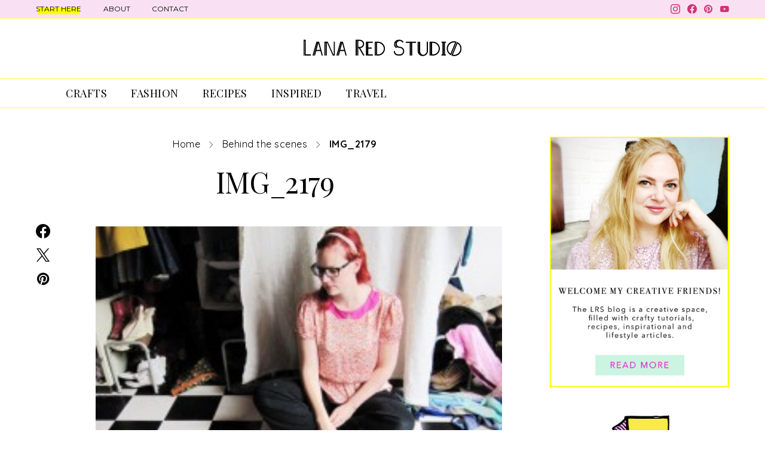

--- FILE ---
content_type: text/html; charset=UTF-8
request_url: https://www.lanaredstudio.com/2012/07/behind-the-scenes.html/img_2179
body_size: 28189
content:
<!DOCTYPE html>
<html lang="en-GB" data-scheme='default'>
<head>
	<meta charset="UTF-8">
	<meta name="viewport" content="width=device-width, initial-scale=1">
	<link rel="profile" href="https://gmpg.org/xfn/11">
		<link rel="pingback" href="https://www.lanaredstudio.com/xmlrpc.php">
		<meta name='robots' content='index, follow, max-image-preview:large, max-snippet:-1, max-video-preview:-1' />
	<style>img:is([sizes="auto" i], [sizes^="auto," i]) { contain-intrinsic-size: 3000px 1500px }</style>
	
	<!-- This site is optimized with the Yoast SEO plugin v26.6 - https://yoast.com/wordpress/plugins/seo/ -->
	<title>IMG_2179</title>
	<link rel="canonical" href="https://www.lanaredstudio.com/2012/07/behind-the-scenes.html/img_2179/" />
	<meta property="og:locale" content="en_GB" />
	<meta property="og:type" content="article" />
	<meta property="og:title" content="IMG_2179" />
	<meta property="og:url" content="https://www.lanaredstudio.com/2012/07/behind-the-scenes.html/img_2179/" />
	<meta property="og:site_name" content="L A N A R E D S T U D I O" />
	<meta property="article:publisher" content="https://www.facebook.com/lanaredstudio" />
	<meta property="og:image" content="https://www.lanaredstudio.com/2012/07/behind-the-scenes.html/img_2179" />
	<meta property="og:image:width" content="656" />
	<meta property="og:image:height" content="773" />
	<meta property="og:image:type" content="image/jpeg" />
	<script type="application/ld+json" class="yoast-schema-graph">{"@context":"https://schema.org","@graph":[{"@type":"WebPage","@id":"https://www.lanaredstudio.com/2012/07/behind-the-scenes.html/img_2179/","url":"https://www.lanaredstudio.com/2012/07/behind-the-scenes.html/img_2179/","name":"IMG_2179","isPartOf":{"@id":"https://www.lanaredstudio.com/#website"},"primaryImageOfPage":{"@id":"https://www.lanaredstudio.com/2012/07/behind-the-scenes.html/img_2179/#primaryimage"},"image":{"@id":"https://www.lanaredstudio.com/2012/07/behind-the-scenes.html/img_2179/#primaryimage"},"thumbnailUrl":"https://www.lanaredstudio.com/wp-content/uploads/2012/07/IMG_2179.jpg","datePublished":"2014-12-27T13:38:23+00:00","breadcrumb":{"@id":"https://www.lanaredstudio.com/2012/07/behind-the-scenes.html/img_2179/#breadcrumb"},"inLanguage":"en-GB","potentialAction":[{"@type":"ReadAction","target":["https://www.lanaredstudio.com/2012/07/behind-the-scenes.html/img_2179/"]}]},{"@type":"ImageObject","inLanguage":"en-GB","@id":"https://www.lanaredstudio.com/2012/07/behind-the-scenes.html/img_2179/#primaryimage","url":"https://www.lanaredstudio.com/wp-content/uploads/2012/07/IMG_2179.jpg","contentUrl":"https://www.lanaredstudio.com/wp-content/uploads/2012/07/IMG_2179.jpg","width":656,"height":773},{"@type":"BreadcrumbList","@id":"https://www.lanaredstudio.com/2012/07/behind-the-scenes.html/img_2179/#breadcrumb","itemListElement":[{"@type":"ListItem","position":1,"name":"Home","item":"https://www.lanaredstudio.com/"},{"@type":"ListItem","position":2,"name":"Behind the scenes","item":"https://www.lanaredstudio.com/2012/07/behind-the-scenes.html"},{"@type":"ListItem","position":3,"name":"IMG_2179"}]},{"@type":"WebSite","@id":"https://www.lanaredstudio.com/#website","url":"https://www.lanaredstudio.com/","name":"L A N A R E D S T U D I O","description":"DIY &amp; Lifestyleblog","potentialAction":[{"@type":"SearchAction","target":{"@type":"EntryPoint","urlTemplate":"https://www.lanaredstudio.com/?s={search_term_string}"},"query-input":{"@type":"PropertyValueSpecification","valueRequired":true,"valueName":"search_term_string"}}],"inLanguage":"en-GB"}]}</script>
	<!-- / Yoast SEO plugin. -->


<link rel='dns-prefetch' href='//fonts.googleapis.com' />
<link href='https://fonts.gstatic.com' crossorigin rel='preconnect' />
<link rel="alternate" type="application/rss+xml" title="L A N A R E D S T U D I O &raquo; Feed" href="https://www.lanaredstudio.com/feed" />
<link rel="alternate" type="application/rss+xml" title="L A N A R E D S T U D I O &raquo; Comments Feed" href="https://www.lanaredstudio.com/comments/feed" />
<link rel="alternate" type="application/rss+xml" title="L A N A R E D S T U D I O &raquo; IMG_2179 Comments Feed" href="https://www.lanaredstudio.com/2012/07/behind-the-scenes.html/img_2179/feed" />
		<!-- This site uses the Google Analytics by ExactMetrics plugin v8.11.1 - Using Analytics tracking - https://www.exactmetrics.com/ -->
							<script src="//www.googletagmanager.com/gtag/js?id=G-NNDPENHX5X"  data-cfasync="false" data-wpfc-render="false" async></script>
			<script data-cfasync="false" data-wpfc-render="false">
				var em_version = '8.11.1';
				var em_track_user = true;
				var em_no_track_reason = '';
								var ExactMetricsDefaultLocations = {"page_location":"https:\/\/www.lanaredstudio.com\/2012\/07\/behind-the-scenes.html\/img_2179\/"};
								if ( typeof ExactMetricsPrivacyGuardFilter === 'function' ) {
					var ExactMetricsLocations = (typeof ExactMetricsExcludeQuery === 'object') ? ExactMetricsPrivacyGuardFilter( ExactMetricsExcludeQuery ) : ExactMetricsPrivacyGuardFilter( ExactMetricsDefaultLocations );
				} else {
					var ExactMetricsLocations = (typeof ExactMetricsExcludeQuery === 'object') ? ExactMetricsExcludeQuery : ExactMetricsDefaultLocations;
				}

								var disableStrs = [
										'ga-disable-G-NNDPENHX5X',
									];

				/* Function to detect opted out users */
				function __gtagTrackerIsOptedOut() {
					for (var index = 0; index < disableStrs.length; index++) {
						if (document.cookie.indexOf(disableStrs[index] + '=true') > -1) {
							return true;
						}
					}

					return false;
				}

				/* Disable tracking if the opt-out cookie exists. */
				if (__gtagTrackerIsOptedOut()) {
					for (var index = 0; index < disableStrs.length; index++) {
						window[disableStrs[index]] = true;
					}
				}

				/* Opt-out function */
				function __gtagTrackerOptout() {
					for (var index = 0; index < disableStrs.length; index++) {
						document.cookie = disableStrs[index] + '=true; expires=Thu, 31 Dec 2099 23:59:59 UTC; path=/';
						window[disableStrs[index]] = true;
					}
				}

				if ('undefined' === typeof gaOptout) {
					function gaOptout() {
						__gtagTrackerOptout();
					}
				}
								window.dataLayer = window.dataLayer || [];

				window.ExactMetricsDualTracker = {
					helpers: {},
					trackers: {},
				};
				if (em_track_user) {
					function __gtagDataLayer() {
						dataLayer.push(arguments);
					}

					function __gtagTracker(type, name, parameters) {
						if (!parameters) {
							parameters = {};
						}

						if (parameters.send_to) {
							__gtagDataLayer.apply(null, arguments);
							return;
						}

						if (type === 'event') {
														parameters.send_to = exactmetrics_frontend.v4_id;
							var hookName = name;
							if (typeof parameters['event_category'] !== 'undefined') {
								hookName = parameters['event_category'] + ':' + name;
							}

							if (typeof ExactMetricsDualTracker.trackers[hookName] !== 'undefined') {
								ExactMetricsDualTracker.trackers[hookName](parameters);
							} else {
								__gtagDataLayer('event', name, parameters);
							}
							
						} else {
							__gtagDataLayer.apply(null, arguments);
						}
					}

					__gtagTracker('js', new Date());
					__gtagTracker('set', {
						'developer_id.dNDMyYj': true,
											});
					if ( ExactMetricsLocations.page_location ) {
						__gtagTracker('set', ExactMetricsLocations);
					}
										__gtagTracker('config', 'G-NNDPENHX5X', {"forceSSL":"true"} );
										window.gtag = __gtagTracker;										(function () {
						/* https://developers.google.com/analytics/devguides/collection/analyticsjs/ */
						/* ga and __gaTracker compatibility shim. */
						var noopfn = function () {
							return null;
						};
						var newtracker = function () {
							return new Tracker();
						};
						var Tracker = function () {
							return null;
						};
						var p = Tracker.prototype;
						p.get = noopfn;
						p.set = noopfn;
						p.send = function () {
							var args = Array.prototype.slice.call(arguments);
							args.unshift('send');
							__gaTracker.apply(null, args);
						};
						var __gaTracker = function () {
							var len = arguments.length;
							if (len === 0) {
								return;
							}
							var f = arguments[len - 1];
							if (typeof f !== 'object' || f === null || typeof f.hitCallback !== 'function') {
								if ('send' === arguments[0]) {
									var hitConverted, hitObject = false, action;
									if ('event' === arguments[1]) {
										if ('undefined' !== typeof arguments[3]) {
											hitObject = {
												'eventAction': arguments[3],
												'eventCategory': arguments[2],
												'eventLabel': arguments[4],
												'value': arguments[5] ? arguments[5] : 1,
											}
										}
									}
									if ('pageview' === arguments[1]) {
										if ('undefined' !== typeof arguments[2]) {
											hitObject = {
												'eventAction': 'page_view',
												'page_path': arguments[2],
											}
										}
									}
									if (typeof arguments[2] === 'object') {
										hitObject = arguments[2];
									}
									if (typeof arguments[5] === 'object') {
										Object.assign(hitObject, arguments[5]);
									}
									if ('undefined' !== typeof arguments[1].hitType) {
										hitObject = arguments[1];
										if ('pageview' === hitObject.hitType) {
											hitObject.eventAction = 'page_view';
										}
									}
									if (hitObject) {
										action = 'timing' === arguments[1].hitType ? 'timing_complete' : hitObject.eventAction;
										hitConverted = mapArgs(hitObject);
										__gtagTracker('event', action, hitConverted);
									}
								}
								return;
							}

							function mapArgs(args) {
								var arg, hit = {};
								var gaMap = {
									'eventCategory': 'event_category',
									'eventAction': 'event_action',
									'eventLabel': 'event_label',
									'eventValue': 'event_value',
									'nonInteraction': 'non_interaction',
									'timingCategory': 'event_category',
									'timingVar': 'name',
									'timingValue': 'value',
									'timingLabel': 'event_label',
									'page': 'page_path',
									'location': 'page_location',
									'title': 'page_title',
									'referrer' : 'page_referrer',
								};
								for (arg in args) {
																		if (!(!args.hasOwnProperty(arg) || !gaMap.hasOwnProperty(arg))) {
										hit[gaMap[arg]] = args[arg];
									} else {
										hit[arg] = args[arg];
									}
								}
								return hit;
							}

							try {
								f.hitCallback();
							} catch (ex) {
							}
						};
						__gaTracker.create = newtracker;
						__gaTracker.getByName = newtracker;
						__gaTracker.getAll = function () {
							return [];
						};
						__gaTracker.remove = noopfn;
						__gaTracker.loaded = true;
						window['__gaTracker'] = __gaTracker;
					})();
									} else {
										console.log("");
					(function () {
						function __gtagTracker() {
							return null;
						}

						window['__gtagTracker'] = __gtagTracker;
						window['gtag'] = __gtagTracker;
					})();
									}
			</script>
							<!-- / Google Analytics by ExactMetrics -->
		<script>
window._wpemojiSettings = {"baseUrl":"https:\/\/s.w.org\/images\/core\/emoji\/16.0.1\/72x72\/","ext":".png","svgUrl":"https:\/\/s.w.org\/images\/core\/emoji\/16.0.1\/svg\/","svgExt":".svg","source":{"concatemoji":"https:\/\/www.lanaredstudio.com\/wp-includes\/js\/wp-emoji-release.min.js?ver=6.8.3"}};
/*! This file is auto-generated */
!function(s,n){var o,i,e;function c(e){try{var t={supportTests:e,timestamp:(new Date).valueOf()};sessionStorage.setItem(o,JSON.stringify(t))}catch(e){}}function p(e,t,n){e.clearRect(0,0,e.canvas.width,e.canvas.height),e.fillText(t,0,0);var t=new Uint32Array(e.getImageData(0,0,e.canvas.width,e.canvas.height).data),a=(e.clearRect(0,0,e.canvas.width,e.canvas.height),e.fillText(n,0,0),new Uint32Array(e.getImageData(0,0,e.canvas.width,e.canvas.height).data));return t.every(function(e,t){return e===a[t]})}function u(e,t){e.clearRect(0,0,e.canvas.width,e.canvas.height),e.fillText(t,0,0);for(var n=e.getImageData(16,16,1,1),a=0;a<n.data.length;a++)if(0!==n.data[a])return!1;return!0}function f(e,t,n,a){switch(t){case"flag":return n(e,"\ud83c\udff3\ufe0f\u200d\u26a7\ufe0f","\ud83c\udff3\ufe0f\u200b\u26a7\ufe0f")?!1:!n(e,"\ud83c\udde8\ud83c\uddf6","\ud83c\udde8\u200b\ud83c\uddf6")&&!n(e,"\ud83c\udff4\udb40\udc67\udb40\udc62\udb40\udc65\udb40\udc6e\udb40\udc67\udb40\udc7f","\ud83c\udff4\u200b\udb40\udc67\u200b\udb40\udc62\u200b\udb40\udc65\u200b\udb40\udc6e\u200b\udb40\udc67\u200b\udb40\udc7f");case"emoji":return!a(e,"\ud83e\udedf")}return!1}function g(e,t,n,a){var r="undefined"!=typeof WorkerGlobalScope&&self instanceof WorkerGlobalScope?new OffscreenCanvas(300,150):s.createElement("canvas"),o=r.getContext("2d",{willReadFrequently:!0}),i=(o.textBaseline="top",o.font="600 32px Arial",{});return e.forEach(function(e){i[e]=t(o,e,n,a)}),i}function t(e){var t=s.createElement("script");t.src=e,t.defer=!0,s.head.appendChild(t)}"undefined"!=typeof Promise&&(o="wpEmojiSettingsSupports",i=["flag","emoji"],n.supports={everything:!0,everythingExceptFlag:!0},e=new Promise(function(e){s.addEventListener("DOMContentLoaded",e,{once:!0})}),new Promise(function(t){var n=function(){try{var e=JSON.parse(sessionStorage.getItem(o));if("object"==typeof e&&"number"==typeof e.timestamp&&(new Date).valueOf()<e.timestamp+604800&&"object"==typeof e.supportTests)return e.supportTests}catch(e){}return null}();if(!n){if("undefined"!=typeof Worker&&"undefined"!=typeof OffscreenCanvas&&"undefined"!=typeof URL&&URL.createObjectURL&&"undefined"!=typeof Blob)try{var e="postMessage("+g.toString()+"("+[JSON.stringify(i),f.toString(),p.toString(),u.toString()].join(",")+"));",a=new Blob([e],{type:"text/javascript"}),r=new Worker(URL.createObjectURL(a),{name:"wpTestEmojiSupports"});return void(r.onmessage=function(e){c(n=e.data),r.terminate(),t(n)})}catch(e){}c(n=g(i,f,p,u))}t(n)}).then(function(e){for(var t in e)n.supports[t]=e[t],n.supports.everything=n.supports.everything&&n.supports[t],"flag"!==t&&(n.supports.everythingExceptFlag=n.supports.everythingExceptFlag&&n.supports[t]);n.supports.everythingExceptFlag=n.supports.everythingExceptFlag&&!n.supports.flag,n.DOMReady=!1,n.readyCallback=function(){n.DOMReady=!0}}).then(function(){return e}).then(function(){var e;n.supports.everything||(n.readyCallback(),(e=n.source||{}).concatemoji?t(e.concatemoji):e.wpemoji&&e.twemoji&&(t(e.twemoji),t(e.wpemoji)))}))}((window,document),window._wpemojiSettings);
</script>
<link rel='alternate stylesheet' id='powerkit-icons-css' href='https://www.lanaredstudio.com/wp-content/plugins/powerkit/assets/fonts/powerkit-icons.woff?ver=3.0.4' as='font' type='font/wof' crossorigin />
<link rel='stylesheet' id='powerkit-css' href='https://www.lanaredstudio.com/wp-content/plugins/powerkit/assets/css/powerkit.css?ver=3.0.4' media='all' />
<style id='wp-emoji-styles-inline-css'>

	img.wp-smiley, img.emoji {
		display: inline !important;
		border: none !important;
		box-shadow: none !important;
		height: 1em !important;
		width: 1em !important;
		margin: 0 0.07em !important;
		vertical-align: -0.1em !important;
		background: none !important;
		padding: 0 !important;
	}
</style>
<link rel='stylesheet' id='wp-block-library-css' href='https://www.lanaredstudio.com/wp-includes/css/dist/block-library/style.min.css?ver=6.8.3' media='all' />
<style id='classic-theme-styles-inline-css'>
/*! This file is auto-generated */
.wp-block-button__link{color:#fff;background-color:#32373c;border-radius:9999px;box-shadow:none;text-decoration:none;padding:calc(.667em + 2px) calc(1.333em + 2px);font-size:1.125em}.wp-block-file__button{background:#32373c;color:#fff;text-decoration:none}
</style>
<link rel='stylesheet' id='csco-block-posts-sidebar-style-css' href='https://www.lanaredstudio.com/wp-content/themes/authentic/css/blocks/posts-sidebar.css?ver=1709027247' media='all' />
<link rel='stylesheet' id='csco-block-twitter-slider-style-css' href='https://www.lanaredstudio.com/wp-content/themes/authentic/css/blocks/twitter-slider.css?ver=1709027247' media='all' />
<link rel='stylesheet' id='csco-block-tiles-style-css' href='https://www.lanaredstudio.com/wp-content/themes/authentic/css/blocks/tiles.css?ver=1709027247' media='all' />
<link rel='stylesheet' id='csco-block-horizontal-tiles-style-css' href='https://www.lanaredstudio.com/wp-content/themes/authentic/css/blocks/horizontal-tiles.css?ver=1709027247' media='all' />
<link rel='stylesheet' id='csco-block-full-style-css' href='https://www.lanaredstudio.com/wp-content/themes/authentic/css/blocks/full.css?ver=1709027247' media='all' />
<link rel='stylesheet' id='csco-block-slider-style-css' href='https://www.lanaredstudio.com/wp-content/themes/authentic/css/blocks/slider.css?ver=1709027247' media='all' />
<link rel='stylesheet' id='csco-block-carousel-style-css' href='https://www.lanaredstudio.com/wp-content/themes/authentic/css/blocks/carousel.css?ver=1709027247' media='all' />
<link rel='stylesheet' id='csco-block-wide-style-css' href='https://www.lanaredstudio.com/wp-content/themes/authentic/css/blocks/wide.css?ver=1709027247' media='all' />
<link rel='stylesheet' id='csco-block-narrow-style-css' href='https://www.lanaredstudio.com/wp-content/themes/authentic/css/blocks/narrow.css?ver=1709027247' media='all' />
<style id='global-styles-inline-css'>
:root{--wp--preset--aspect-ratio--square: 1;--wp--preset--aspect-ratio--4-3: 4/3;--wp--preset--aspect-ratio--3-4: 3/4;--wp--preset--aspect-ratio--3-2: 3/2;--wp--preset--aspect-ratio--2-3: 2/3;--wp--preset--aspect-ratio--16-9: 16/9;--wp--preset--aspect-ratio--9-16: 9/16;--wp--preset--color--black: #000000;--wp--preset--color--cyan-bluish-gray: #abb8c3;--wp--preset--color--white: #FFFFFF;--wp--preset--color--pale-pink: #f78da7;--wp--preset--color--vivid-red: #ce2e2e;--wp--preset--color--luminous-vivid-orange: #ff6900;--wp--preset--color--luminous-vivid-amber: #fcb902;--wp--preset--color--light-green-cyan: #7bdcb5;--wp--preset--color--vivid-green-cyan: #01d083;--wp--preset--color--pale-cyan-blue: #8ed1fc;--wp--preset--color--vivid-cyan-blue: #0693e3;--wp--preset--color--vivid-purple: #9b51e0;--wp--preset--color--secondary: #f8f8f8;--wp--preset--gradient--vivid-cyan-blue-to-vivid-purple: linear-gradient(135deg,rgba(6,147,227,1) 0%,rgb(155,81,224) 100%);--wp--preset--gradient--light-green-cyan-to-vivid-green-cyan: linear-gradient(135deg,rgb(122,220,180) 0%,rgb(0,208,130) 100%);--wp--preset--gradient--luminous-vivid-amber-to-luminous-vivid-orange: linear-gradient(135deg,rgba(252,185,0,1) 0%,rgba(255,105,0,1) 100%);--wp--preset--gradient--luminous-vivid-orange-to-vivid-red: linear-gradient(135deg,rgba(255,105,0,1) 0%,rgb(207,46,46) 100%);--wp--preset--gradient--very-light-gray-to-cyan-bluish-gray: linear-gradient(135deg,rgb(238,238,238) 0%,rgb(169,184,195) 100%);--wp--preset--gradient--cool-to-warm-spectrum: linear-gradient(135deg,rgb(74,234,220) 0%,rgb(151,120,209) 20%,rgb(207,42,186) 40%,rgb(238,44,130) 60%,rgb(251,105,98) 80%,rgb(254,248,76) 100%);--wp--preset--gradient--blush-light-purple: linear-gradient(135deg,rgb(255,206,236) 0%,rgb(152,150,240) 100%);--wp--preset--gradient--blush-bordeaux: linear-gradient(135deg,rgb(254,205,165) 0%,rgb(254,45,45) 50%,rgb(107,0,62) 100%);--wp--preset--gradient--luminous-dusk: linear-gradient(135deg,rgb(255,203,112) 0%,rgb(199,81,192) 50%,rgb(65,88,208) 100%);--wp--preset--gradient--pale-ocean: linear-gradient(135deg,rgb(255,245,203) 0%,rgb(182,227,212) 50%,rgb(51,167,181) 100%);--wp--preset--gradient--electric-grass: linear-gradient(135deg,rgb(202,248,128) 0%,rgb(113,206,126) 100%);--wp--preset--gradient--midnight: linear-gradient(135deg,rgb(2,3,129) 0%,rgb(40,116,252) 100%);--wp--preset--font-size--small: 13px;--wp--preset--font-size--medium: 20px;--wp--preset--font-size--large: 36px;--wp--preset--font-size--x-large: 42px;--wp--preset--spacing--20: 0.44rem;--wp--preset--spacing--30: 0.67rem;--wp--preset--spacing--40: 1rem;--wp--preset--spacing--50: 1.5rem;--wp--preset--spacing--60: 2.25rem;--wp--preset--spacing--70: 3.38rem;--wp--preset--spacing--80: 5.06rem;--wp--preset--shadow--natural: 6px 6px 9px rgba(0, 0, 0, 0.2);--wp--preset--shadow--deep: 12px 12px 50px rgba(0, 0, 0, 0.4);--wp--preset--shadow--sharp: 6px 6px 0px rgba(0, 0, 0, 0.2);--wp--preset--shadow--outlined: 6px 6px 0px -3px rgba(255, 255, 255, 1), 6px 6px rgba(0, 0, 0, 1);--wp--preset--shadow--crisp: 6px 6px 0px rgba(0, 0, 0, 1);}:where(.is-layout-flex){gap: 0.5em;}:where(.is-layout-grid){gap: 0.5em;}body .is-layout-flex{display: flex;}.is-layout-flex{flex-wrap: wrap;align-items: center;}.is-layout-flex > :is(*, div){margin: 0;}body .is-layout-grid{display: grid;}.is-layout-grid > :is(*, div){margin: 0;}:where(.wp-block-columns.is-layout-flex){gap: 2em;}:where(.wp-block-columns.is-layout-grid){gap: 2em;}:where(.wp-block-post-template.is-layout-flex){gap: 1.25em;}:where(.wp-block-post-template.is-layout-grid){gap: 1.25em;}.has-black-color{color: var(--wp--preset--color--black) !important;}.has-cyan-bluish-gray-color{color: var(--wp--preset--color--cyan-bluish-gray) !important;}.has-white-color{color: var(--wp--preset--color--white) !important;}.has-pale-pink-color{color: var(--wp--preset--color--pale-pink) !important;}.has-vivid-red-color{color: var(--wp--preset--color--vivid-red) !important;}.has-luminous-vivid-orange-color{color: var(--wp--preset--color--luminous-vivid-orange) !important;}.has-luminous-vivid-amber-color{color: var(--wp--preset--color--luminous-vivid-amber) !important;}.has-light-green-cyan-color{color: var(--wp--preset--color--light-green-cyan) !important;}.has-vivid-green-cyan-color{color: var(--wp--preset--color--vivid-green-cyan) !important;}.has-pale-cyan-blue-color{color: var(--wp--preset--color--pale-cyan-blue) !important;}.has-vivid-cyan-blue-color{color: var(--wp--preset--color--vivid-cyan-blue) !important;}.has-vivid-purple-color{color: var(--wp--preset--color--vivid-purple) !important;}.has-black-background-color{background-color: var(--wp--preset--color--black) !important;}.has-cyan-bluish-gray-background-color{background-color: var(--wp--preset--color--cyan-bluish-gray) !important;}.has-white-background-color{background-color: var(--wp--preset--color--white) !important;}.has-pale-pink-background-color{background-color: var(--wp--preset--color--pale-pink) !important;}.has-vivid-red-background-color{background-color: var(--wp--preset--color--vivid-red) !important;}.has-luminous-vivid-orange-background-color{background-color: var(--wp--preset--color--luminous-vivid-orange) !important;}.has-luminous-vivid-amber-background-color{background-color: var(--wp--preset--color--luminous-vivid-amber) !important;}.has-light-green-cyan-background-color{background-color: var(--wp--preset--color--light-green-cyan) !important;}.has-vivid-green-cyan-background-color{background-color: var(--wp--preset--color--vivid-green-cyan) !important;}.has-pale-cyan-blue-background-color{background-color: var(--wp--preset--color--pale-cyan-blue) !important;}.has-vivid-cyan-blue-background-color{background-color: var(--wp--preset--color--vivid-cyan-blue) !important;}.has-vivid-purple-background-color{background-color: var(--wp--preset--color--vivid-purple) !important;}.has-black-border-color{border-color: var(--wp--preset--color--black) !important;}.has-cyan-bluish-gray-border-color{border-color: var(--wp--preset--color--cyan-bluish-gray) !important;}.has-white-border-color{border-color: var(--wp--preset--color--white) !important;}.has-pale-pink-border-color{border-color: var(--wp--preset--color--pale-pink) !important;}.has-vivid-red-border-color{border-color: var(--wp--preset--color--vivid-red) !important;}.has-luminous-vivid-orange-border-color{border-color: var(--wp--preset--color--luminous-vivid-orange) !important;}.has-luminous-vivid-amber-border-color{border-color: var(--wp--preset--color--luminous-vivid-amber) !important;}.has-light-green-cyan-border-color{border-color: var(--wp--preset--color--light-green-cyan) !important;}.has-vivid-green-cyan-border-color{border-color: var(--wp--preset--color--vivid-green-cyan) !important;}.has-pale-cyan-blue-border-color{border-color: var(--wp--preset--color--pale-cyan-blue) !important;}.has-vivid-cyan-blue-border-color{border-color: var(--wp--preset--color--vivid-cyan-blue) !important;}.has-vivid-purple-border-color{border-color: var(--wp--preset--color--vivid-purple) !important;}.has-vivid-cyan-blue-to-vivid-purple-gradient-background{background: var(--wp--preset--gradient--vivid-cyan-blue-to-vivid-purple) !important;}.has-light-green-cyan-to-vivid-green-cyan-gradient-background{background: var(--wp--preset--gradient--light-green-cyan-to-vivid-green-cyan) !important;}.has-luminous-vivid-amber-to-luminous-vivid-orange-gradient-background{background: var(--wp--preset--gradient--luminous-vivid-amber-to-luminous-vivid-orange) !important;}.has-luminous-vivid-orange-to-vivid-red-gradient-background{background: var(--wp--preset--gradient--luminous-vivid-orange-to-vivid-red) !important;}.has-very-light-gray-to-cyan-bluish-gray-gradient-background{background: var(--wp--preset--gradient--very-light-gray-to-cyan-bluish-gray) !important;}.has-cool-to-warm-spectrum-gradient-background{background: var(--wp--preset--gradient--cool-to-warm-spectrum) !important;}.has-blush-light-purple-gradient-background{background: var(--wp--preset--gradient--blush-light-purple) !important;}.has-blush-bordeaux-gradient-background{background: var(--wp--preset--gradient--blush-bordeaux) !important;}.has-luminous-dusk-gradient-background{background: var(--wp--preset--gradient--luminous-dusk) !important;}.has-pale-ocean-gradient-background{background: var(--wp--preset--gradient--pale-ocean) !important;}.has-electric-grass-gradient-background{background: var(--wp--preset--gradient--electric-grass) !important;}.has-midnight-gradient-background{background: var(--wp--preset--gradient--midnight) !important;}.has-small-font-size{font-size: var(--wp--preset--font-size--small) !important;}.has-medium-font-size{font-size: var(--wp--preset--font-size--medium) !important;}.has-large-font-size{font-size: var(--wp--preset--font-size--large) !important;}.has-x-large-font-size{font-size: var(--wp--preset--font-size--x-large) !important;}
:where(.wp-block-post-template.is-layout-flex){gap: 1.25em;}:where(.wp-block-post-template.is-layout-grid){gap: 1.25em;}
:where(.wp-block-columns.is-layout-flex){gap: 2em;}:where(.wp-block-columns.is-layout-grid){gap: 2em;}
:root :where(.wp-block-pullquote){font-size: 1.5em;line-height: 1.6;}
</style>
<link rel='stylesheet' id='contact-form-7-css' href='https://www.lanaredstudio.com/wp-content/plugins/contact-form-7/includes/css/styles.css?ver=6.1.4' media='all' />
<link rel='stylesheet' id='inline-footnotes-css' href='https://www.lanaredstudio.com/wp-content/plugins/inline-footnotes/public/css/inline-footnotes-public.compressed.css?ver=1.0.0' media='all' />
<link rel='stylesheet' id='powerkit-author-box-css' href='https://www.lanaredstudio.com/wp-content/plugins/powerkit/modules/author-box/public/css/public-powerkit-author-box.css?ver=3.0.4' media='all' />
<link rel='stylesheet' id='powerkit-basic-elements-css' href='https://www.lanaredstudio.com/wp-content/plugins/powerkit/modules/basic-elements/public/css/public-powerkit-basic-elements.css?ver=3.0.4' media='screen' />
<link rel='stylesheet' id='powerkit-coming-soon-css' href='https://www.lanaredstudio.com/wp-content/plugins/powerkit/modules/coming-soon/public/css/public-powerkit-coming-soon.css?ver=3.0.4' media='all' />
<link rel='stylesheet' id='powerkit-content-formatting-css' href='https://www.lanaredstudio.com/wp-content/plugins/powerkit/modules/content-formatting/public/css/public-powerkit-content-formatting.css?ver=3.0.4' media='all' />
<link rel='stylesheet' id='powerkit-сontributors-css' href='https://www.lanaredstudio.com/wp-content/plugins/powerkit/modules/contributors/public/css/public-powerkit-contributors.css?ver=3.0.4' media='all' />
<link rel='stylesheet' id='powerkit-facebook-css' href='https://www.lanaredstudio.com/wp-content/plugins/powerkit/modules/facebook/public/css/public-powerkit-facebook.css?ver=3.0.4' media='all' />
<link rel='stylesheet' id='powerkit-featured-categories-css' href='https://www.lanaredstudio.com/wp-content/plugins/powerkit/modules/featured-categories/public/css/public-powerkit-featured-categories.css?ver=3.0.4' media='all' />
<link rel='stylesheet' id='powerkit-inline-posts-css' href='https://www.lanaredstudio.com/wp-content/plugins/powerkit/modules/inline-posts/public/css/public-powerkit-inline-posts.css?ver=3.0.4' media='all' />
<link rel='stylesheet' id='powerkit-instagram-css' href='https://www.lanaredstudio.com/wp-content/plugins/powerkit/modules/instagram/public/css/public-powerkit-instagram.css?ver=3.0.4' media='all' />
<link rel='stylesheet' id='powerkit-justified-gallery-css' href='https://www.lanaredstudio.com/wp-content/plugins/powerkit/modules/justified-gallery/public/css/public-powerkit-justified-gallery.css?ver=3.0.4' media='all' />
<link rel='stylesheet' id='glightbox-css' href='https://www.lanaredstudio.com/wp-content/plugins/powerkit/modules/lightbox/public/css/glightbox.min.css?ver=3.0.4' media='all' />
<link rel='stylesheet' id='powerkit-lightbox-css' href='https://www.lanaredstudio.com/wp-content/plugins/powerkit/modules/lightbox/public/css/public-powerkit-lightbox.css?ver=3.0.4' media='all' />
<link rel='stylesheet' id='powerkit-opt-in-forms-css' href='https://www.lanaredstudio.com/wp-content/plugins/powerkit/modules/opt-in-forms/public/css/public-powerkit-opt-in-forms.css?ver=3.0.4' media='all' />
<link rel='stylesheet' id='powerkit-pinterest-css' href='https://www.lanaredstudio.com/wp-content/plugins/powerkit/modules/pinterest/public/css/public-powerkit-pinterest.css?ver=3.0.4' media='all' />
<link rel='stylesheet' id='powerkit-scroll-to-top-css' href='https://www.lanaredstudio.com/wp-content/plugins/powerkit/modules/scroll-to-top/public/css/public-powerkit-scroll-to-top.css?ver=3.0.4' media='all' />
<link rel='stylesheet' id='powerkit-share-buttons-css' href='https://www.lanaredstudio.com/wp-content/plugins/powerkit/modules/share-buttons/public/css/public-powerkit-share-buttons.css?ver=3.0.4' media='all' />
<link rel='stylesheet' id='powerkit-social-links-css' href='https://www.lanaredstudio.com/wp-content/plugins/powerkit/modules/social-links/public/css/public-powerkit-social-links.css?ver=3.0.4' media='all' />
<link rel='stylesheet' id='powerkit-table-of-contents-css' href='https://www.lanaredstudio.com/wp-content/plugins/powerkit/modules/table-of-contents/public/css/public-powerkit-table-of-contents.css?ver=3.0.4' media='all' />
<link rel='stylesheet' id='powerkit-twitter-css' href='https://www.lanaredstudio.com/wp-content/plugins/powerkit/modules/twitter/public/css/public-powerkit-twitter.css?ver=3.0.4' media='all' />
<link rel='stylesheet' id='stcr-style-css' href='https://www.lanaredstudio.com/wp-content/plugins/subscribe-to-comments-reloaded/includes/css/stcr-style.css?ver=6.8.3' media='all' />
<link rel='stylesheet' id='wpsimpleanchorslinks_styles-css' href='https://www.lanaredstudio.com/wp-content/plugins/wp-simple-anchors-links/css/styles.css?ver=1.0.0' media='screen' />
<link rel='stylesheet' id='mc4wp-form-themes-css' href='https://www.lanaredstudio.com/wp-content/plugins/mailchimp-for-wp/assets/css/form-themes.css?ver=4.10.9' media='all' />
<link rel='stylesheet' id='csco-styles-css' href='https://www.lanaredstudio.com/wp-content/themes/authentic/style.css?ver=1.0.0' media='all' />
<link rel='stylesheet' id='csco_child_css-css' href='https://www.lanaredstudio.com/wp-content/themes/authentic-child/style.css?ver=1.0.0' media='all' />
<link rel='stylesheet' id='csco-legacy-features-css' href='https://www.lanaredstudio.com/wp-content/themes/authentic/css/legacy-features.css?ver=1.0.0' media='all' />
<link rel='stylesheet' id='4a8a41da9a51507ba0ab2f9dc2f6a329-css' href='https://fonts.googleapis.com/css?family=Quicksand%3A400%2C700&#038;subset=latin%2Clatin-ext%2Ccyrillic%2Ccyrillic-ext%2Cvietnamese&#038;display=swap&#038;ver=1.0.0' media='all' />
<link rel='stylesheet' id='5bc15e6d42883973e51fbd7750766ff4-css' href='https://fonts.googleapis.com/css?family=Open+Sans%3A400&#038;subset=latin%2Clatin-ext%2Ccyrillic%2Ccyrillic-ext%2Cvietnamese&#038;display=swap&#038;ver=1.0.0' media='all' />
<link rel='stylesheet' id='bb0e49eb5ee24c99a205d4bd01d5c9a8-css' href='https://fonts.googleapis.com/css?family=Lato%3A400&#038;subset=latin%2Clatin-ext%2Ccyrillic%2Ccyrillic-ext%2Cvietnamese&#038;display=swap&#038;ver=1.0.0' media='all' />
<link rel='stylesheet' id='e0437c075be56bc8f72ce34be35aaf64-css' href='https://fonts.googleapis.com/css?family=Playfair+Display%3A400&#038;subset=latin%2Clatin-ext%2Ccyrillic%2Ccyrillic-ext%2Cvietnamese&#038;display=swap&#038;ver=1.0.0' media='all' />
<link rel='stylesheet' id='f5c2bcae20ca62e313e317d97b4bc78e-css' href='https://fonts.googleapis.com/css?family=Montserrat%3A700%2C400&#038;subset=latin%2Clatin-ext%2Ccyrillic%2Ccyrillic-ext%2Cvietnamese&#038;display=swap&#038;ver=1.0.0' media='all' />
<script src="https://www.lanaredstudio.com/wp-content/plugins/google-analytics-dashboard-for-wp/assets/js/frontend-gtag.min.js?ver=8.11.1" id="exactmetrics-frontend-script-js" async data-wp-strategy="async"></script>
<script data-cfasync="false" data-wpfc-render="false" id='exactmetrics-frontend-script-js-extra'>var exactmetrics_frontend = {"js_events_tracking":"true","download_extensions":"zip,mp3,mpeg,pdf,docx,pptx,xlsx,rar","inbound_paths":"[{\"path\":\"\\\/go\\\/\",\"label\":\"affiliate\"},{\"path\":\"\\\/recommend\\\/\",\"label\":\"affiliate\"}]","home_url":"https:\/\/www.lanaredstudio.com","hash_tracking":"false","v4_id":"G-NNDPENHX5X"};</script>
<script src="https://www.lanaredstudio.com/wp-includes/js/jquery/jquery.min.js?ver=3.7.1" id="jquery-core-js"></script>
<script src="https://www.lanaredstudio.com/wp-includes/js/jquery/jquery-migrate.min.js?ver=3.4.1" id="jquery-migrate-js"></script>
<script id="inline-footnotes-js-extra">
var inlineFootNotesVars = {"hover":""};
</script>
<script src="https://www.lanaredstudio.com/wp-content/plugins/inline-footnotes/public/js/inline-footnotes-public.compressed.js?ver=1.0.0" id="inline-footnotes-js"></script>
<link rel="https://api.w.org/" href="https://www.lanaredstudio.com/wp-json/" /><link rel="alternate" title="JSON" type="application/json" href="https://www.lanaredstudio.com/wp-json/wp/v2/media/3980" /><link rel="EditURI" type="application/rsd+xml" title="RSD" href="https://www.lanaredstudio.com/xmlrpc.php?rsd" />
<meta name="generator" content="WordPress 6.8.3" />
<link rel='shortlink' href='https://www.lanaredstudio.com/?p=3980' />
<link rel="alternate" title="oEmbed (JSON)" type="application/json+oembed" href="https://www.lanaredstudio.com/wp-json/oembed/1.0/embed?url=https%3A%2F%2Fwww.lanaredstudio.com%2F2012%2F07%2Fbehind-the-scenes.html%2Fimg_2179" />
<link rel="alternate" title="oEmbed (XML)" type="text/xml+oembed" href="https://www.lanaredstudio.com/wp-json/oembed/1.0/embed?url=https%3A%2F%2Fwww.lanaredstudio.com%2F2012%2F07%2Fbehind-the-scenes.html%2Fimg_2179&#038;format=xml" />

<style>
	.inline-footnote,
	.inline-footnote:hover,
	.inline-footnote:active,
	.inline-footnote:visited {
		background-color: #f4b2db;
		color: #ffffff !important;
	}
	.inline-footnote span.footnoteContent {
		background-color: ;
		color: #0a0a0a !important;
	}
</style>
		<script type="text/javascript" async defer data-pin-color="red"  data-pin-hover="true"
			src="https://www.lanaredstudio.com/wp-content/plugins/pinterest-pin-it-button-on-image-hover-and-post/js/pinit.js"></script>
		<meta name="msvalidate.01" content="AC8FEC05A86147428537134B3D2A1731" />

<!-- WP Simple Anchors Links 1.0.0 by Kilukru Media (www.kilukrumedia.com)-->
<!-- /WP Simple Anchors Links -->
<link rel="icon" href="https://www.lanaredstudio.com/wp-content/uploads/2016/05/cropped-LOGO-32x32.jpg" sizes="32x32" />
<link rel="icon" href="https://www.lanaredstudio.com/wp-content/uploads/2016/05/cropped-LOGO-192x192.jpg" sizes="192x192" />
<link rel="apple-touch-icon" href="https://www.lanaredstudio.com/wp-content/uploads/2016/05/cropped-LOGO-180x180.jpg" />
<meta name="msapplication-TileImage" content="https://www.lanaredstudio.com/wp-content/uploads/2016/05/cropped-LOGO-270x270.jpg" />
		<style id="wp-custom-css">
			#menu-item-10537 {background: url(https://www.lanaredstudio.com/wp-content/uploads/2018/11/stripe.png)
no-repeat center center ;
padding-top: 12px;
padding-bottom: 12px;
;} 

@media (min-width: 1240px) {
	.sidebar .widget + .widget,
	.sidebar-footer .widget + .widget {
		margin-top: 2rem;
	}
	

	.pk-scroll-to-top {
	background-color:pink;

}
	.pk-scroll-to-top:hover {

	background-color:yellow;
}
	.owl-prev .button,
.owl-next .button {
	color: white;
	background-color:pink;
	-webkit-transition: all 0.2s ease;
	transition: all 0.2s ease;
	-webkit-backface-visibility: hidden;
}
	
	.owl-prev .button:hover, .owl-prev .button:focus, .owl-prev .button:active,
.owl-next .button:hover,
.owl-next .button:focus,
	.owl-next .button:active {
	color: black;
		background-color: yellow;}

	.wpcf7-submit {
 
background: #9df9ed;
 
color: black;
 
}
		</style>
		</head>

<body data-rsssl=1 class="attachment wp-singular attachment-template-default single single-attachment postid-3980 attachmentid-3980 attachment-jpeg wp-embed-responsive wp-theme-authentic wp-child-theme-authentic-child header-enabled cs-page-layout-sidebar cs-page-layout-sidebar-right parallax-enabled sticky-sidebar-enabled stick-to-bottom block-align-enabled style-align-center">


<div class="site-overlay"></div>

<div class="offcanvas">

	<div class="offcanvas-header">

		
		
		<nav class="navbar navbar-offcanvas  navbar-border">

			
				
								<a class="navbar-brand site-title" href="https://www.lanaredstudio.com/">
					LRS				</a>
				
			
			<button type="button" class="offcanvas-toggle navbar-toggle">
				<i class="cs-icon cs-icon-cross"></i>
			</button>

		</nav>

		
	</div>

	<div class="offcanvas-sidebar">
		<div class="offcanvas-inner widget-area">
			
			<div class="widget nav_menu-8 widget_nav_menu"><div class="menu-main-container"><ul id="menu-main" class="menu"><li id="menu-item-10098" class="menu-item menu-item-type-post_type menu-item-object-page menu-item-10098"><a href="https://www.lanaredstudio.com/welcome-to-lrs">START HERE</a></li>
<li id="menu-item-2085" class="menu-item menu-item-type-post_type menu-item-object-page menu-item-has-children menu-item-2085"><a href="https://www.lanaredstudio.com/diy-projects">DIY</a>
<ul class="sub-menu">
	<li id="menu-item-2153" class="menu-item menu-item-type-post_type menu-item-object-page menu-item-2153"><a href="https://www.lanaredstudio.com/sewing">SEWING &#038; STYLE</a></li>
	<li id="menu-item-2135" class="menu-item menu-item-type-post_type menu-item-object-page menu-item-2135"><a href="https://www.lanaredstudio.com/home-decor">HOME DECOR</a></li>
	<li id="menu-item-2156" class="menu-item menu-item-type-post_type menu-item-object-page menu-item-2156"><a href="https://www.lanaredstudio.com/jewelry">JEWELRY</a></li>
	<li id="menu-item-2152" class="menu-item menu-item-type-post_type menu-item-object-page menu-item-2152"><a href="https://www.lanaredstudio.com/tech-diy">TECH DIY</a></li>
	<li id="menu-item-2137" class="menu-item menu-item-type-post_type menu-item-object-page menu-item-2137"><a href="https://www.lanaredstudio.com/animal">ANIMAL</a></li>
	<li id="menu-item-9833" class="menu-item menu-item-type-post_type menu-item-object-page menu-item-9833"><a href="https://www.lanaredstudio.com/roundups">ROUNDUPS</a></li>
	<li id="menu-item-9842" class="menu-item menu-item-type-post_type menu-item-object-page menu-item-9842"><a href="https://www.lanaredstudio.com/christmas-crafts">CHRISTMAS CRAFTS</a></li>
</ul>
</li>
<li id="menu-item-9831" class="menu-item menu-item-type-post_type menu-item-object-page menu-item-has-children menu-item-9831"><a href="https://www.lanaredstudio.com/fashion">FASHION</a>
<ul class="sub-menu">
	<li id="menu-item-9841" class="menu-item menu-item-type-post_type menu-item-object-page menu-item-9841"><a href="https://www.lanaredstudio.com/nail-design">NAIL DESIGN</a></li>
	<li id="menu-item-9840" class="menu-item menu-item-type-post_type menu-item-object-page menu-item-9840"><a href="https://www.lanaredstudio.com/hair">HAIR</a></li>
	<li id="menu-item-9844" class="menu-item menu-item-type-post_type menu-item-object-page menu-item-9844"><a href="https://www.lanaredstudio.com/make-up">MAKE-UP</a></li>
	<li id="menu-item-2201" class="menu-item menu-item-type-post_type menu-item-object-page menu-item-2201"><a href="https://www.lanaredstudio.com/outfits">OUTFITS</a></li>
	<li id="menu-item-2200" class="menu-item menu-item-type-post_type menu-item-object-page menu-item-2200"><a href="https://www.lanaredstudio.com/fashion-inspiration">FASHION INSPIRATION</a></li>
	<li id="menu-item-2199" class="menu-item menu-item-type-post_type menu-item-object-page menu-item-2199"><a href="https://www.lanaredstudio.com/tips-advice">TIPS &#038; ADVICE</a></li>
</ul>
</li>
<li id="menu-item-9843" class="menu-item menu-item-type-post_type menu-item-object-page menu-item-has-children menu-item-9843"><a href="https://www.lanaredstudio.com/recipes">RECIPES</a>
<ul class="sub-menu">
	<li id="menu-item-9836" class="menu-item menu-item-type-post_type menu-item-object-page menu-item-9836"><a href="https://www.lanaredstudio.com/breakfast">BREAKFAST</a></li>
	<li id="menu-item-9837" class="menu-item menu-item-type-post_type menu-item-object-page menu-item-9837"><a href="https://www.lanaredstudio.com/desserts">DESSERTS</a></li>
	<li id="menu-item-9838" class="menu-item menu-item-type-post_type menu-item-object-page menu-item-9838"><a href="https://www.lanaredstudio.com/treats">TREATS</a></li>
	<li id="menu-item-9839" class="menu-item menu-item-type-post_type menu-item-object-page menu-item-9839"><a href="https://www.lanaredstudio.com/savory">SAVORY</a></li>
</ul>
</li>
<li id="menu-item-2110" class="menu-item menu-item-type-post_type menu-item-object-page menu-item-has-children menu-item-2110"><a href="https://www.lanaredstudio.com/travel">TRAVEL</a>
<ul class="sub-menu">
	<li id="menu-item-8245" class="menu-item menu-item-type-post_type menu-item-object-page menu-item-8245"><a href="https://www.lanaredstudio.com/travel">TRAVEL</a></li>
	<li id="menu-item-9832" class="menu-item menu-item-type-post_type menu-item-object-page menu-item-9832"><a href="https://www.lanaredstudio.com/berlin">BERLIN GUIDE</a></li>
</ul>
</li>
<li id="menu-item-9835" class="menu-item menu-item-type-post_type menu-item-object-page menu-item-has-children menu-item-9835"><a href="https://www.lanaredstudio.com/inspired">INSPIRED</a>
<ul class="sub-menu">
	<li id="menu-item-9834" class="menu-item menu-item-type-post_type menu-item-object-page menu-item-9834"><a href="https://www.lanaredstudio.com/art">ART</a></li>
	<li id="menu-item-9845" class="menu-item menu-item-type-post_type menu-item-object-page menu-item-9845"><a href="https://www.lanaredstudio.com/blogging">BLOGGING</a></li>
	<li id="menu-item-2209" class="menu-item menu-item-type-post_type menu-item-object-page menu-item-2209"><a href="https://www.lanaredstudio.com/personal">PERSONAL</a></li>
</ul>
</li>
<li id="menu-item-9887" class="menu-item menu-item-type-post_type menu-item-object-page menu-item-has-children menu-item-9887"><a href="https://www.lanaredstudio.com/about">ABOUT</a>
<ul class="sub-menu">
	<li id="menu-item-2378" class="menu-item menu-item-type-post_type menu-item-object-page menu-item-2378"><a href="https://www.lanaredstudio.com/contact">CONTACT</a></li>
</ul>
</li>
<li id="menu-item-10097" class="menu-item menu-item-type-custom menu-item-object-custom menu-item-10097"><a href="https://shop.lanaredstudio.com">SHOP</a></li>
</ul></div></div>		</div>
	</div>

</div>

<div id="page" class="site">

	
	<div class="site-inner">

		
		
		<header id="masthead" class="site-header page-header-type-simple" role="banner">

			
			
<div class="topbar cs-d-none cs-d-lg-block">
	<div class="cs-container">
		<nav class="navbar">

		
			<div class="col-left">
				
		<ul id="menu-top-menu" class="nav navbar-nav navbar-lonely cs-d-none cs-d-lg-block"><li id="menu-item-10537" class="menu-item menu-item-type-post_type menu-item-object-page menu-item-10537"><a href="https://www.lanaredstudio.com/welcome-to-lrs">START HERE</a></li>
<li id="menu-item-10538" class="menu-item menu-item-type-post_type menu-item-object-page menu-item-10538"><a href="https://www.lanaredstudio.com/about">ABOUT</a></li>
<li id="menu-item-10541" class="menu-item menu-item-type-post_type menu-item-object-page menu-item-10541"><a href="https://www.lanaredstudio.com/contact">CONTACT</a></li>
</ul>			</div>

		
			<div class="col-right">
				
			<div class="pk-social-links-wrap  pk-social-links-template-nav pk-social-links-align-default pk-social-links-scheme-light pk-social-links-titles-disabled pk-social-links-counts-disabled pk-social-links-labels-disabled">
		<div class="pk-social-links-items">
								<div class="pk-social-links-item pk-social-links-instagram  pk-social-links-no-count" data-id="instagram">
						<a href="https://www.instagram.com/lanaredstudio" class="pk-social-links-link" target="_blank" rel="nofollow noopener" aria-label="Instagram">
							<i class="pk-social-links-icon pk-icon pk-icon-instagram"></i>
							
							
							
													</a>
					</div>
										<div class="pk-social-links-item pk-social-links-facebook  pk-social-links-no-count" data-id="facebook">
						<a href="https://facebook.com/lanaredstudio" class="pk-social-links-link" target="_blank" rel="nofollow noopener" aria-label="Facebook">
							<i class="pk-social-links-icon pk-icon pk-icon-facebook"></i>
							
							
							
													</a>
					</div>
										<div class="pk-social-links-item pk-social-links-pinterest  pk-social-links-no-count" data-id="pinterest">
						<a href="https://pinterest.com/lanaredstudio" class="pk-social-links-link" target="_blank" rel="nofollow noopener" aria-label="Pinterest">
							<i class="pk-social-links-icon pk-icon pk-icon-pinterest"></i>
							
							
							
													</a>
					</div>
										<div class="pk-social-links-item pk-social-links-youtube  pk-social-links-no-count" data-id="youtube">
						<a href="https://www.youtube.com/channel/UCasd0Mi5oouIniBz8f496qg" class="pk-social-links-link" target="_blank" rel="nofollow noopener" aria-label="YouTube">
							<i class="pk-social-links-icon pk-icon pk-icon-youtube"></i>
							
							
							
													</a>
					</div>
							</div>
	</div>
				</div>

		
		</nav>
	</div>
</div>

<div class="header header-logo header-dark cs-d-none cs-d-lg-block" >
	<div class="cs-container">

		
		<div class="header-col header-col-center">
			<div>

									<a href="https://www.lanaredstudio.com/" class="site-logo">
						
						<img class="logo-image" src="https://www.lanaredstudio.com/wp-content/uploads/2018/11/LRS-header-logo-black.png" srcset="https://www.lanaredstudio.com/wp-content/uploads/2018/11/LRS-header-logo-black.png 1x, https://www.lanaredstudio.com/wp-content/uploads/2018/11/lrs-header-logo-black@2x.png 2x" alt="L A N A R E D S T U D I O">
					</a>
				
				
				
			</div>
		</div>

		
	</div>
</div>

<div class="navbar-primary navbar-center search-disabled social-disabled toggle-disabled">
	<div class="cs-container-fluid">
		<nav class="navbar">

			<div class="navbar-col">
				<div>

					<button class="navbar-toggle offcanvas-toggle" type="button">
						<i class="cs-icon cs-icon-menu"></i>
					</button>

					
					
				</div>
			</div>

			<div class="navbar-col">
				<div>
					
				<script type="text/javascript">
					var ajax_url = "https://www.lanaredstudio.com/wp-admin/admin-ajax.php";
					var hmenu_url = "https://www.lanaredstudio.com/wp-content/plugins/hmenu/";
				</script>
			 <script type="text/javascript"> jQuery(function(){ hmenu_activate_menu('1','https://www.lanaredstudio.com/2012/07/behind-the-scenes.html/img_2179/'); }); </script> <link rel="stylesheet" property="stylesheet" id="hmenu-1-general-css" href="https://www.lanaredstudio.com/wp-content/plugins/hmenu//_frontend_files/_menu_1/_css/hero_menu_styles.css" type="text/css" media="all"><link href="https://fonts.googleapis.com/css?family=Playfair+Display|Open+Sans|Montserrat" rel="stylesheet" type="text/css"><div class="hmenu_wrapper_state_1"><div id="hmenu_load_1" style="display:none" class="hmenu_load_menu hmenu_unique_menu_1" data-menu-id="1"> <!-- BEGIN: MAIN --> <div id="hmenu_holder_1" class="hmenu_main_holder hmenu_main_bg_color" > <!-- BEGIN: INNER --> <div class="hmenu_inner_holder"> <div class="menu_responsive_label"></div> <!-- BEGIN: LEFT --> <div class="hmenu_left"> <!-- BEGIN: LOGO --> <div class="hmenu_logo"> <a href="https://www.lanaredstudio.com" target="_self"> </a> </div> <div class="hmenu_grp_devider"></div> <!-- END: LOGO --> </div> <!-- END: LEFT --> <!-- BEGIN: CENTER --> <div class="hmenu_center"> <!-- BEGIN: NAV --> <div class="hmenu_navigation_holder"> <ul class="hmenu_navigation_root hmenu_hover_color hmenu_full_hover"><li class="hmenu_mega_li hmenu_remove_mega_mobile "><a href="https://www.lanaredstudio.com/diy-projects" target="_self" title=""><div class="hmenu_wrap hmenu_nav_uni_36 hmenu_mega_menu icon_hero_default_thin_e600"><span>CRAFTS</span></div></a><div class="hmenu_item_devider"></div> <!-- BEGIN: MEGA --> <div class="hmenu_submenu hmenu_mega_sub hmenu_drop_devider" style="background-position:bottom right; background-image:url(https://www.lanaredstudio.com/wp-content/uploads/2018/11/Menu-Background-5.jpg);"> <!-- MEGA SUB --> <div class="hmenu_mega_inner"> <!-- BEGIN: COL --> <div class="hmenu_col_3 " data-type="list" data-id="3"> <div class="hmenu_inner_col hmenu_col_load"> <a href="https://www.lanaredstudio.com/sewing" target="_self" id="hmenu_list_item_uni_13" class="hmenu_list_item hmenu_item_0 " style="color:#CCC; font-size:20px"><div class="hmenu_list_content"><h3>SEWING & STYLE</h3></div></a><a href="https://www.lanaredstudio.com/home-decor" target="_self" id="hmenu_list_item_uni_14" class="hmenu_list_item hmenu_item_1 " style="color:#CCC; font-size:20px"><div class="hmenu_list_content"><h3>HOME DECOR</h3></div></a><a href="https://www.lanaredstudio.com/jewelry" target="_self" id="hmenu_list_item_uni_17" class="hmenu_list_item hmenu_item_2 " style="color:#CCC; font-size:20px"><div class="hmenu_list_content"><h3>JEWELRY</h3></div></a><a href="https://www.lanaredstudio.com/roundups" target="_self" id="hmenu_list_item_uni_54" class="hmenu_list_item hmenu_item_3 " style="color:#CCC; font-size:20px"><div class="hmenu_list_content"><h3>ROUNDUPS</h3></div></a><a href="https://www.lanaredstudio.com/tech-diy" target="_self" id="hmenu_list_item_uni_18" class="hmenu_list_item hmenu_item_4 " style="color:#CCC; font-size:20px"><div class="hmenu_list_content"><h3>TECH DIY</h3></div></a><a href="https://www.lanaredstudio.com/christmas-crafts" target="_self" id="hmenu_list_item_uni_42" class="hmenu_list_item hmenu_item_5 " style="color:#CCC; font-size:20px"><div class="hmenu_list_content"><h3>CHRISTMAS CRAFTS</h3></div></a><a href="https://www.lanaredstudio.com/animal" target="_self" id="hmenu_list_item_uni_20" class="hmenu_list_item hmenu_item_6 " style="color:#CCC; font-size:20px"><div class="hmenu_list_content"><h3>ANIMAL</h3></div></a><a href="https://www.lanaredstudio.com/upcycling" target="_self" id="hmenu_list_item_uni_41" class="hmenu_list_item hmenu_item_7 " style="color:#CCC; font-size:20px"><div class="hmenu_list_content"><h3>UPCYCLING</h3></div></a> </div> </div> <!-- END: COL --><!-- BEGIN: COL --> <div class="hmenu_col_3 " data-type="post" data-id="3"> <div class="hmenu_inner_col hmenu_col_load"> <h2 class="hmenu_mega_bottom_border">HOME DECOR</h2><a href="https://www.lanaredstudio.com/2024/09/home-decor-diy-decoupage-lampshade-with-paper-napkins.html" target="_self" class="hmenu_post_item"><div class="hmenu_post_img" style="background-image:url(https://www.lanaredstudio.com/wp-content/uploads/2024/09/DIY-Decoupage-Lampshade-6-scaled.jpg);"></div><div class="hmenu_post_content"><h3>UPCYCLING DIY | Decoupage Lampshade, with paper napkins</h3></div></a> </div> </div> <!-- END: COL --><!-- BEGIN: COL --> <div class="hmenu_col_3 " data-type="post" data-id="2"> <div class="hmenu_inner_col hmenu_col_load"> <h2 class="hmenu_mega_bottom_border">TECH DIY</h2><a href="https://www.lanaredstudio.com/2018/09/diy-card-holder-phone-case.html" target="_self" class="hmenu_post_item"><div class="hmenu_post_img" style="background-image:url(https://www.lanaredstudio.com/wp-content/uploads/2018/09/DIY-Card-Holder-Phone-Case-4.jpg);"></div><div class="hmenu_post_content"><h3>DIY | Card Holder Phone Case</h3></div></a> </div> </div> <!-- END: COL --><!-- BEGIN: COL --> <div class="hmenu_col_3 " data-type="post" data-id="4"> <div class="hmenu_inner_col hmenu_col_load"> <h2 class="hmenu_mega_bottom_border">JEWELRY</h2><a href="https://www.lanaredstudio.com/2025/05/jewelry-diy-polymer-clay-flower-earrings.html" target="_self" class="hmenu_post_item"><div class="hmenu_post_img" style="background-image:url(https://www.lanaredstudio.com/wp-content/uploads/2025/05/Clay-Earrings-3-scaled.jpg);"></div><div class="hmenu_post_content"><h3>JEWELRY DIY | Polymer Clay Flower Earrings</h3></div></a> </div> </div> <!-- END: COL --> </div> </div> <!-- END: MEGA --> </li><li class="hmenu_mega_li "><a href="https://www.lanaredstudio.com/fashion" target="_self" title=""><div class="hmenu_wrap hmenu_nav_uni_37 hmenu_mega_menu icon_hero_default_thin_e600"><span>FASHION</span></div></a><div class="hmenu_item_devider"></div> <!-- BEGIN: MEGA --> <div class="hmenu_submenu hmenu_mega_sub hmenu_drop_devider" style="background-position:bottom right; background-image:url(https://www.lanaredstudio.com/wp-content/uploads/2018/11/Menu-Background-3.jpg);"> <!-- MEGA SUB --> <div class="hmenu_mega_inner"> <!-- BEGIN: COL --> <div class="hmenu_col_3 " data-type="list" data-id="4"> <div class="hmenu_inner_col hmenu_col_load"> <a href="https://www.lanaredstudio.com/outfits" target="_self" id="hmenu_list_item_uni_24" class="hmenu_list_item hmenu_item_0 " style="color:#CCC; font-size:20px"><div class="hmenu_list_content"><h3>OUTFITS</h3><span></span></div></a><a href="https://www.lanaredstudio.com/hair" target="_self" id="hmenu_list_item_uni_45" class="hmenu_list_item hmenu_item_1 " style="color:#CCC; font-size:20px"><div class="hmenu_list_content"><h3>HAIR</h3></div></a><a href="https://www.lanaredstudio.com/make-up" target="_self" id="hmenu_list_item_uni_43" class="hmenu_list_item hmenu_item_2 " style="color:#CCC; font-size:20px"><div class="hmenu_list_content"><h3>MAKE UP</h3></div></a><a href="https://www.lanaredstudio.com/nail-design" target="_self" id="hmenu_list_item_uni_44" class="hmenu_list_item hmenu_item_3 " style="color:#CCC; font-size:20px"><div class="hmenu_list_content"><h3>NAIL DESIGN</h3></div></a><a href="https://www.lanaredstudio.com/fashion-inspiration" target="_self" id="hmenu_list_item_uni_23" class="hmenu_list_item hmenu_item_4 " style="color:#CCC; font-size:20px"><div class="hmenu_list_content"><h3>FASHION INSPIRATION</h3><span></span></div></a><a href="https://www.lanaredstudio.com/tips-advice" target="_self" id="hmenu_list_item_uni_25" class="hmenu_list_item hmenu_item_5 " style="color:#CCC; font-size:20px"><div class="hmenu_list_content"><h3>TIPS & ADVICE</h3><span></span></div></a> </div> </div> <!-- END: COL --><!-- BEGIN: COL --> <div class="hmenu_col_3 " data-type="post" data-id="7"> <div class="hmenu_inner_col hmenu_col_load"> <h2 class="hmenu_mega_bottom_border">HAIR STYLES</h2><a href="https://www.lanaredstudio.com/2017/06/hair-diy-video-braided-scarf-hairstyle.html" target="_self" class="hmenu_post_item"><div class="hmenu_post_img" style="background-image:url(https://www.lanaredstudio.com/wp-content/uploads/2017/06/HAIR-DIY-_-Braided-Scarf-Hairstyle-4.jpg);"></div><div class="hmenu_post_content"><h3>HAIR DIY VIDEO | Braided Scarf Hairstyle</h3></div></a> </div> </div> <!-- END: COL --><!-- BEGIN: COL --> <div class="hmenu_col_3 " data-type="post" data-id="6"> <div class="hmenu_inner_col hmenu_col_load"> <h2 class="hmenu_mega_bottom_border">NAIL DESIGN</h2><a href="https://www.lanaredstudio.com/2014/12/nail-diy-its-a-glittery-sharpie-christmas.html" target="_self" class="hmenu_post_item"><div class="hmenu_post_img" style="background-image:url(https://www.lanaredstudio.com/wp-content/uploads/2014/12/NAIL-DIY-_-Its-A-Glittery-Sharpie-Christmas-post-1.jpg);"></div><div class="hmenu_post_content"><h3>NAIL DIY | It's a Glittery Sharpie Christmas</h3></div></a> </div> </div> <!-- END: COL --><!-- BEGIN: COL --> <div class="hmenu_col_3 " data-type="post" data-id="5"> <div class="hmenu_inner_col hmenu_col_load"> <h2 class="hmenu_mega_bottom_border">Outfits</h2><a href="https://www.lanaredstudio.com/2016/10/outfit-autumn-me-my-tripod.html" target="_self" class="hmenu_post_item"><div class="hmenu_post_img" style="background-image:url(https://www.lanaredstudio.com/wp-content/uploads/2016/10/OUTFIT-_-Autumn-3.jpg);"></div><div class="hmenu_post_content"><h3>OUTFIT | Autumn, Me & My Tripod</h3></div></a> </div> </div> <!-- END: COL --> </div> </div> <!-- END: MEGA --> </li><li class="hmenu_mega_li "><a href="https://www.lanaredstudio.com/recipes" target="_self" title=""><div class="hmenu_wrap hmenu_nav_uni_45 hmenu_mega_menu icon_hero_default_thin_e600"><span>RECIPES</span></div></a><div class="hmenu_item_devider"></div> <!-- BEGIN: MEGA --> <div class="hmenu_submenu hmenu_mega_sub hmenu_drop_devider" style="background-position:bottom right; background-image:url(https://www.lanaredstudio.com/wp-content/uploads/2018/11/Menu-Background-4.jpg);"> <!-- MEGA SUB --> <div class="hmenu_mega_inner"> <!-- BEGIN: COL --> <div class="hmenu_col_3 " data-type="list" data-id="9"> <div class="hmenu_inner_col hmenu_col_load"> <a href="https://www.lanaredstudio.com/desserts" target="_self" id="hmenu_list_item_uni_46" class="hmenu_list_item hmenu_item_0 " style="color:#CCC; font-size:20px"><div class="hmenu_list_content"><h3>DESSERTS</h3></div></a><a href="https://www.lanaredstudio.com/savory" target="_self" id="hmenu_list_item_uni_47" class="hmenu_list_item hmenu_item_1 " style="color:#CCC; font-size:20px"><div class="hmenu_list_content"><h3>SAVORY</h3></div></a><a href="https://www.lanaredstudio.com/treats" target="_self" id="hmenu_list_item_uni_48" class="hmenu_list_item hmenu_item_2 " style="color:#CCC; font-size:20px"><div class="hmenu_list_content"><h3>TREATS</h3></div></a><a href="https://www.lanaredstudio.com/breakfast" target="_self" id="hmenu_list_item_uni_49" class="hmenu_list_item hmenu_item_3 " style="color:#CCC; font-size:20px"><div class="hmenu_list_content"><h3>BREAKFAST</h3></div></a> </div> </div> <!-- END: COL --><!-- BEGIN: COL --> <div class="hmenu_col_3 " data-type="post" data-id="13"> <div class="hmenu_inner_col hmenu_col_load"> <h2 class="hmenu_mega_bottom_border">BREAKFAST</h2><a href="https://www.lanaredstudio.com/2017/09/recipe-sugar-free-banana-bread.html" target="_self" class="hmenu_post_item"><div class="hmenu_post_img" style="background-image:url(https://www.lanaredstudio.com/wp-content/uploads/2017/09/RECIPE-_-Sugar-Free-Banana-Bread-original-15.jpg);"></div><div class="hmenu_post_content"><h3>RECIPE | Sugar Free - Banana Bread</h3></div></a> </div> </div> <!-- END: COL --><!-- BEGIN: COL --> <div class="hmenu_col_3 " data-type="post" data-id="14"> <div class="hmenu_inner_col hmenu_col_load"> <h2 class="hmenu_mega_bottom_border">TREATS</h2><a href="https://www.lanaredstudio.com/2015/08/recipe-courgette-chips.html" target="_self" class="hmenu_post_item"><div class="hmenu_post_img" style="background-image:url(https://www.lanaredstudio.com/wp-content/uploads/2015/08/RECIPE-_-Courgette-Chips-1.jpg);"></div><div class="hmenu_post_content"><h3>RECIPE | Courgette Chips</h3></div></a> </div> </div> <!-- END: COL --><!-- BEGIN: COL --> <div class="hmenu_col_3 " data-type="post" data-id="15"> <div class="hmenu_inner_col hmenu_col_load"> <h2 class="hmenu_mega_bottom_border">SAVORY</h2><a href="https://www.lanaredstudio.com/2017/02/recipe-sweet-potato-goats-cheese-tart.html" target="_self" class="hmenu_post_item"><div class="hmenu_post_img" style="background-image:url(https://www.lanaredstudio.com/wp-content/uploads/2017/02/RECIPE-_-Sweet-Potato-Goats-Cheese-Tart-6.jpg);"></div><div class="hmenu_post_content"><h3>RECIPE | Sweet Potato & Goat's Cheese Tart</h3></div></a> </div> </div> <!-- END: COL --> </div> </div> <!-- END: MEGA --> </li><li class="hmenu_mega_li "><a href="https://www.lanaredstudio.com/INSPIRED" target="_self" title=""><div class="hmenu_wrap hmenu_nav_uni_48 hmenu_mega_menu icon_hero_default_thin_e600"><span>INSPIRED</span></div></a><div class="hmenu_item_devider"></div> <!-- BEGIN: MEGA --> <div class="hmenu_submenu hmenu_mega_sub hmenu_drop_devider" style="background-position:bottom right; background-image:url(https://www.lanaredstudio.com/wp-content/uploads/2018/11/Menu-Background-1.jpg);"> <!-- MEGA SUB --> <div class="hmenu_mega_inner"> <!-- BEGIN: COL --> <div class="hmenu_col_3 " data-type="list" data-id="10"> <div class="hmenu_inner_col hmenu_col_load"> <a href="https://www.lanaredstudio.com/art" target="_self" id="hmenu_list_item_uni_50" class="hmenu_list_item hmenu_item_0 " style="color:#CCC; font-size:20px"><div class="hmenu_list_content"><h3>ART</h3></div></a><a href="https://www.lanaredstudio.com/blogging" target="_self" id="hmenu_list_item_uni_51" class="hmenu_list_item hmenu_item_1 " style="color:#CCC; font-size:20px"><div class="hmenu_list_content"><h3>BLOGGING</h3></div></a><a href="https://www.lanaredstudio.com/personal" target="_self" id="hmenu_list_item_uni_52" class="hmenu_list_item hmenu_item_2 " style="color:#CCC; font-size:20px"><div class="hmenu_list_content"><h3>PERSONAL</h3></div></a> </div> </div> <!-- END: COL --><!-- BEGIN: COL --> <div class="hmenu_col_3 " data-type="post" data-id="16"> <div class="hmenu_inner_col hmenu_col_load"> <h2 class="hmenu_mega_bottom_border">BLOGGING</h2><a href="https://www.lanaredstudio.com/2015/01/how-to-10-practical-tips-every-blogger-should-learn.html" target="_self" class="hmenu_post_item"><div class="hmenu_post_img" style="background-image:url(https://www.lanaredstudio.com/wp-content/uploads/2015/01/10-Practical-Blogging-Tips-12-320x240.jpg);"></div><div class="hmenu_post_content"><h3>HOW TO | 10 PRACTICAL Tips Every Blogger Should Learn</h3></div></a> </div> </div> <!-- END: COL --><!-- BEGIN: COL --> <div class="hmenu_col_3 " data-type="post" data-id="17"> <div class="hmenu_inner_col hmenu_col_load"> <h2 class="hmenu_mega_bottom_border">PERSONAL</h2><a href="https://www.lanaredstudio.com/2020/10/personal-grief-and-other-things.html" target="_self" class="hmenu_post_item"><div class="hmenu_post_img" style="background-image:url(https://www.lanaredstudio.com/wp-content/uploads/2020/10/IMG_7002-320x240.jpg);"></div><div class="hmenu_post_content"><h3>PERSONAL | Grief and other things</h3></div></a> </div> </div> <!-- END: COL --><!-- BEGIN: COL --> <div class="hmenu_col_3 " data-type="post" data-id="18"> <div class="hmenu_inner_col hmenu_col_load"> <h2 class="hmenu_mega_bottom_border">ART</h2><a href="https://www.lanaredstudio.com/2012/08/double-exposure-photography-diy.html" target="_self" class="hmenu_post_item"><div class="hmenu_post_img" style="background-image:url(https://www.lanaredstudio.com/wp-content/uploads/2012/08/IMG_01141-320x240.jpg);"></div><div class="hmenu_post_content"><h3>DIY | Double Exposure Photography</h3></div></a> </div> </div> <!-- END: COL --> </div> </div> <!-- END: MEGA --> </li><li class="hmenu_mega_li "><a href="https://www.lanaredstudio.com/travel" target="_self" title=""><div class="hmenu_wrap hmenu_nav_uni_38 hmenu_mega_menu icon_hero_default_thin_e600"><span>TRAVEL</span></div></a><div class="hmenu_item_devider"></div> <!-- BEGIN: MEGA --> <div class="hmenu_submenu hmenu_mega_sub hmenu_drop_devider" style="background-position:center; background-image:url(https://www.lanaredstudio.com/wp-content/uploads/2018/11/Menu-Background-7.jpg);"> <!-- MEGA SUB --> <div class="hmenu_mega_inner"> <!-- BEGIN: COL --> <div class="hmenu_col_3 " data-type="post" data-id="9"> <div class="hmenu_inner_col hmenu_col_load"> <h2 class="hmenu_mega_bottom_border">Berlin</h2><a href="https://www.lanaredstudio.com/2016/11/travel-berlin-guide.html" target="_self" class="hmenu_post_item"><div class="hmenu_post_img" style="background-image:url(https://www.lanaredstudio.com/wp-content/uploads/2016/11/Berlin-guide.jpg);"></div><div class="hmenu_post_content"><h3>TRAVEL | BERLIN GUIDE</h3></div></a> </div> </div> <!-- END: COL --><!-- BEGIN: COL --> <div class="hmenu_col_3 " data-type="post" data-id="8"> <div class="hmenu_inner_col hmenu_col_load"> <h2 class="hmenu_mega_bottom_border">Travel</h2><a href="https://www.lanaredstudio.com/2016/12/living-abroad-how-to-make-your-temporary-home-feel-like-home.html" target="_self" class="hmenu_post_item"><div class="hmenu_post_img" style="background-image:url(https://www.lanaredstudio.com/wp-content/uploads/2016/12/LIVING-ABROAD-_-How-to-Make-Your-Temporary-Home-Feel-Like-Home-10.jpg);"></div><div class="hmenu_post_content"><h3>LIVING ABROAD | How to Make Your Temporary Home Feel Like Home</h3></div></a> </div> </div> <!-- END: COL --><!-- BEGIN: COL --> <div class="hmenu_col_3 " data-type="list" data-id="8"> <div class="hmenu_inner_col hmenu_col_load"> <h2 class="hmenu_mega_bottom_border">explore</h2><a href="https://www.lanaredstudio.com/travel" target="_self" id="hmenu_list_item_uni_36" class="hmenu_list_item hmenu_item_0 " style="color:#CCC; font-size:20px"><div class="hmenu_list_content"><h3>TRAVEL</h3></div></a><a href="https://www.lanaredstudio.com/berlin" target="_self" id="hmenu_list_item_uni_55" class="hmenu_list_item hmenu_item_1 " style="color:#CCC; font-size:20px"><div class="hmenu_list_content"><h3>BERLIN GUIDE</h3></div></a> </div> </div> <!-- END: COL --> </div> </div> <!-- END: MEGA --> </li></ul> </div> <div class="hmenu_grp_devider"></div> <!-- END: NAV --> </div> <!-- END: CENTER --> <!-- BEGIN: RIGHT --> <div class="hmenu_right"> <!-- BEGIN: TOGGLE --> <div class="hmenu_toggle_holder hmenu_mobile_show" data-toggle="close"> <div class="hmenu_grp_devider"></div> <ul class="hmenu_hover_color"> <li><a><div class="hmenu_wrap icon_hero_default_thin_e645"></div></a></li> </ul> </div> <!-- END: TOGGLE --> </div> <!-- END: RIGHT --> </div> <!-- END: INNER --> <!-- BEGIN: SEARCH FULL INPUT --> <!-- END: SEARCH FULL INPUT --> </div> <!-- END: MAIN --> </div></div>				</div>
			</div>

			<div class="navbar-col">
				<div>
					
					
					<a href="#search" class="navbar-search"><i class="cs-icon cs-icon-search"></i></a>

									</div>
			</div>

		</nav>
	</div>
</div><!-- .navbar-primary -->

			
		</header>

		
		
		<div class="site-content layout-sidebar layout-sidebar-right post-sidebar-enabled layout-narrow-enabled section-heading-default-style-1">

			
			<div class="cs-container">

				
				<div id="content" class="main-content">

					
	<div id="primary" class="content-area">

		
		<main id="main" class="site-main" role="main">

			
			
				
				<article data-scroll id="post-3980" class="post-3980 attachment type-attachment status-inherit">

							<header class="page-header page-header-simple">

			<div class="cs-breadcrumbs" id="breadcrumbs"><span><span><a href="https://www.lanaredstudio.com/">Home</a></span> <span class="cs-separator"></span> <span><a href="https://www.lanaredstudio.com/2012/07/behind-the-scenes.html">Behind the scenes</a></span> <span class="cs-separator"></span> <span class="breadcrumb_last" aria-current="page"><strong>IMG_2179</strong></span></span></div><div class="meta-category"></div><h1 class="entry-title">IMG_2179</h1>
		</header>
		
					<div class="post-wrap">

									<aside class="post-sidebar">
						<div class="pk-share-buttons-wrap pk-share-buttons-layout-simple pk-share-buttons-scheme-default pk-share-buttons-has-counts pk-share-buttons-has-total-counts pk-share-buttons-post-sidebar pk-share-buttons-mode-php pk-share-buttons-mode-rest" data-post-id="3980" data-share-url="https://www.lanaredstudio.com/2012/07/behind-the-scenes.html/img_2179" >

							<div class="pk-share-buttons-total pk-share-buttons-total-no-count">
												<div class="pk-share-buttons-title pk-font-primary">Total</div>
							<div class="pk-share-buttons-count pk-font-heading">0</div>
							<div class="pk-share-buttons-label pk-font-secondary">Shares</div>
										</div>
				
			<div class="pk-share-buttons-items">

										<div class="pk-share-buttons-item pk-share-buttons-facebook pk-share-buttons-no-count" data-id="facebook">

							<a href="https://www.facebook.com/sharer.php?u=https://www.lanaredstudio.com/2012/07/behind-the-scenes.html/img_2179" class="pk-share-buttons-link" target="_blank">

																	<i class="pk-share-buttons-icon pk-icon pk-icon-facebook"></i>
								
								
								
																	<span class="pk-share-buttons-count pk-font-secondary">0</span>
															</a>

							
							
													</div>
											<div class="pk-share-buttons-item pk-share-buttons-twitter pk-share-buttons-no-count" data-id="twitter">

							<a href="https://x.com/share?&text=IMG_2179&url=https://www.lanaredstudio.com/2012/07/behind-the-scenes.html/img_2179" class="pk-share-buttons-link" target="_blank">

																	<i class="pk-share-buttons-icon pk-icon pk-icon-twitter"></i>
								
								
								
																	<span class="pk-share-buttons-count pk-font-secondary">0</span>
															</a>

							
							
													</div>
											<div class="pk-share-buttons-item pk-share-buttons-pinterest pk-share-buttons-no-count" data-id="pinterest">

							<a href="https://pinterest.com/pin/create/bookmarklet/?url=https://www.lanaredstudio.com/2012/07/behind-the-scenes.html/img_2179" class="pk-share-buttons-link" target="_blank">

																	<i class="pk-share-buttons-icon pk-icon pk-icon-pinterest"></i>
								
								
								
																	<span class="pk-share-buttons-count pk-font-secondary">0</span>
															</a>

							
							
													</div>
								</div>
		</div>
				</aside>
			
						<div class="post-main">

							
							<section class="entry-content">

								<p class="attachment"><a href='https://www.lanaredstudio.com/wp-content/uploads/2012/07/IMG_2179.jpg'><img fetchpriority="high" decoding="async" width="255" height="300" src="https://www.lanaredstudio.com/wp-content/uploads/2012/07/IMG_2179-255x300.jpg" class="attachment-medium size-medium" alt="" srcset="https://www.lanaredstudio.com/wp-content/uploads/2012/07/IMG_2179-255x300.jpg 255w, https://www.lanaredstudio.com/wp-content/uploads/2012/07/IMG_2179.jpg 656w" sizes="(max-width: 255px) 100vw, 255px" /></a></p>

							</section>

										<section class="section-share">
						<div class="pk-share-buttons-wrap pk-share-buttons-layout-equal pk-share-buttons-scheme-default pk-share-buttons-has-counts pk-share-buttons-has-total-counts pk-share-buttons-after-post pk-share-buttons-mode-php pk-share-buttons-mode-rest" data-post-id="3980" data-share-url="https://www.lanaredstudio.com/2012/07/behind-the-scenes.html/img_2179" >

							<div class="pk-share-buttons-total pk-share-buttons-total-no-count">
												<div class="pk-share-buttons-title pk-font-primary">Total</div>
							<div class="pk-share-buttons-count pk-font-heading">0</div>
							<div class="pk-share-buttons-label pk-font-secondary">Shares</div>
										</div>
				
			<div class="pk-share-buttons-items">

										<div class="pk-share-buttons-item pk-share-buttons-facebook pk-share-buttons-no-count" data-id="facebook">

							<a href="https://www.facebook.com/sharer.php?u=https://www.lanaredstudio.com/2012/07/behind-the-scenes.html/img_2179" class="pk-share-buttons-link" target="_blank">

																	<i class="pk-share-buttons-icon pk-icon pk-icon-facebook"></i>
								
								
																	<span class="pk-share-buttons-label pk-font-primary">Share</span>
								
																	<span class="pk-share-buttons-count pk-font-secondary">0</span>
															</a>

							
							
													</div>
											<div class="pk-share-buttons-item pk-share-buttons-twitter pk-share-buttons-no-count" data-id="twitter">

							<a href="https://x.com/share?&text=IMG_2179&url=https://www.lanaredstudio.com/2012/07/behind-the-scenes.html/img_2179" class="pk-share-buttons-link" target="_blank">

																	<i class="pk-share-buttons-icon pk-icon pk-icon-twitter"></i>
								
								
																	<span class="pk-share-buttons-label pk-font-primary">Tweet</span>
								
																	<span class="pk-share-buttons-count pk-font-secondary">0</span>
															</a>

							
							
													</div>
											<div class="pk-share-buttons-item pk-share-buttons-pinterest pk-share-buttons-no-count" data-id="pinterest">

							<a href="https://pinterest.com/pin/create/bookmarklet/?url=https://www.lanaredstudio.com/2012/07/behind-the-scenes.html/img_2179" class="pk-share-buttons-link" target="_blank">

																	<i class="pk-share-buttons-icon pk-icon pk-icon-pinterest"></i>
								
								
																	<span class="pk-share-buttons-label pk-font-primary">Pin it</span>
								
																	<span class="pk-share-buttons-count pk-font-secondary">0</span>
															</a>

							
							
													</div>
								</div>
		</div>
				</section>
			
						</div><!-- .post-main -->

						
					</div><!-- .entry-wrap -->

							<section class="post-subscribe">

							<div class="pk-subscribe-form-wrap pk-subscribe-form-block pk-subscribe-with-name" data-service="mailchimp">
					
					<div class="pk-subscribe-container ">
						<div class="pk-subscribe-data">
							<h3 class="pk-title">Sign Up for the LRS Newsletter</h3>
															<p class="pk-subscribe-message ">Be the first to receive lots of crafty news!</p>
							
							<form method="post" class="subscription">
								<input type="hidden" name="service" value="mailchimp">
								<input type="hidden" name="list_id" value="96c3e7e498">

								<div class="pk-input-group">
																			<input type="text" name="USER" class="user form-control" placeholder="Enter your name">
									
									<input type="text" name="EMAIL" class="email form-control" placeholder="Enter your email">

									<button class="pk-subscribe-submit" type="submit"><span>Subscribe</span><span><i class="cs-icon cs-icon-mail"></i></span></button>
								</div>

								<input type="hidden" name="_wp_http_referer" value="/2012/07/behind-the-scenes.html/img_2179" />							</form>

															<div class="pk-privacy pk-color-secondary">
									<label><input name="pk-privacy" type="checkbox">By checking this box, you confirm that you have read and are agreeing to our terms of use regarding the storage of the data submitted through this form.</label>
								</div>
													</div>
					</div>
				</div>
				
		</section>
		

<section id="comments" class="post-comments">

	
	
		<div id="respond" class="comment-respond">
		<h2 id="reply-title" class="comment-reply-title">Leave a Reply <small><a rel="nofollow" id="cancel-comment-reply-link" href="/2012/07/behind-the-scenes.html/img_2179#respond" style="display:none;">Cancel reply</a></small></h2><form action="https://www.lanaredstudio.com/wp-comments-post.php" method="post" id="commentform" class="comment-form"><p class="comment-notes"><span id="email-notes">Your email address will not be published.</span> <span class="required-field-message">Required fields are marked <span class="required">*</span></span></p><p class="comment-form-comment"><label for="comment">Comment <span class="required">*</span></label> <textarea id="comment" name="comment" cols="45" rows="8" maxlength="65525" required></textarea></p><p class="comment-form-author"><label for="author">Name <span class="required">*</span></label> <input id="author" name="author" type="text" value="" size="30" maxlength="245" autocomplete="name" required /></p>
<p class="comment-form-email"><label for="email">Email <span class="required">*</span></label> <input id="email" name="email" type="email" value="" size="30" maxlength="100" aria-describedby="email-notes" autocomplete="email" required /></p>
<p class="comment-form-url"><label for="url">Website</label> <input id="url" name="url" type="url" value="" size="30" maxlength="200" autocomplete="url" /></p>
<p class="form-submit"><input name="submit" type="submit" id="submit" class="button button-primary" value="Post Comment" /> <input type='hidden' name='comment_post_ID' value='3980' id='comment_post_ID' />
<input type='hidden' name='comment_parent' id='comment_parent' value='0' />
</p><p style="display: none;"><input type="hidden" id="akismet_comment_nonce" name="akismet_comment_nonce" value="93ee2724f9" /></p><p style="display: none !important;" class="akismet-fields-container" data-prefix="ak_"><label>&#916;<textarea name="ak_hp_textarea" cols="45" rows="8" maxlength="100"></textarea></label><input type="hidden" id="ak_js_1" name="ak_js" value="101"/><script>document.getElementById( "ak_js_1" ).setAttribute( "value", ( new Date() ).getTime() );</script></p></form>	</div><!-- #respond -->
	
</section><!-- .comments-area -->


				</article>

				
				
			
		</main>

		
	</div><!-- .content-area -->


	<aside id="secondary" class="sidebar-area widget-area" role="complementary">

		
		<div class="sidebar sidebar-1">
						<div class="widget media_image-2 widget_media_image"><a href="https://www.lanaredstudio.com/about"><img width="800" height="1118" src="https://www.lanaredstudio.com/wp-content/uploads/2025/05/LanaRedStudioABOUT-copy-800x1118.jpg" class="image wp-image-10518  attachment-medium size-medium" alt="" style="max-width: 100%; height: auto;" decoding="async" loading="lazy" srcset="https://www.lanaredstudio.com/wp-content/uploads/2025/05/LanaRedStudioABOUT-copy-800x1118.jpg 800w, https://www.lanaredstudio.com/wp-content/uploads/2025/05/LanaRedStudioABOUT-copy-120x168.jpg 120w, https://www.lanaredstudio.com/wp-content/uploads/2025/05/LanaRedStudioABOUT-copy-90x126.jpg 90w, https://www.lanaredstudio.com/wp-content/uploads/2025/05/LanaRedStudioABOUT-copy-320x447.jpg 320w, https://www.lanaredstudio.com/wp-content/uploads/2025/05/LanaRedStudioABOUT-copy-560x783.jpg 560w, https://www.lanaredstudio.com/wp-content/uploads/2025/05/LanaRedStudioABOUT-copy.jpg 1000w" sizes="auto, (max-width: 800px) 100vw, 800px" /></a></div><div class="widget media_image-4 widget_media_image"><img width="800" height="707" src="https://www.lanaredstudio.com/wp-content/uploads/2018/11/search-800x707.png" class="image wp-image-9789  attachment-medium size-medium" alt="" style="max-width: 100%; height: auto;" decoding="async" loading="lazy" srcset="https://www.lanaredstudio.com/wp-content/uploads/2018/11/search-800x707.png 800w, https://www.lanaredstudio.com/wp-content/uploads/2018/11/search-320x283.png 320w, https://www.lanaredstudio.com/wp-content/uploads/2018/11/search-560x495.png 560w, https://www.lanaredstudio.com/wp-content/uploads/2018/11/search.png 1000w" sizes="auto, (max-width: 800px) 100vw, 800px" /></div><div class="widget media_image-6 widget_media_image"><a href="https://www.lanaredstudio.com/home-decor"><img width="800" height="144" src="https://www.lanaredstudio.com/wp-content/uploads/2018/11/CRAFT-LABELS-1-800x144.png" class="image wp-image-9815  attachment-medium size-medium" alt="" style="max-width: 100%; height: auto;" decoding="async" loading="lazy" srcset="https://www.lanaredstudio.com/wp-content/uploads/2018/11/CRAFT-LABELS-1-800x144.png 800w, https://www.lanaredstudio.com/wp-content/uploads/2018/11/CRAFT-LABELS-1-320x58.png 320w, https://www.lanaredstudio.com/wp-content/uploads/2018/11/CRAFT-LABELS-1-560x101.png 560w, https://www.lanaredstudio.com/wp-content/uploads/2018/11/CRAFT-LABELS-1.png 1000w" sizes="auto, (max-width: 800px) 100vw, 800px" /></a></div><div class="widget media_image-7 widget_media_image"><a href="https://www.lanaredstudio.com/upcycling"><img width="800" height="144" src="https://www.lanaredstudio.com/wp-content/uploads/2018/11/CRAFT-LABELS-2-800x144.png" class="image wp-image-9816  attachment-medium size-medium" alt="" style="max-width: 100%; height: auto;" decoding="async" loading="lazy" srcset="https://www.lanaredstudio.com/wp-content/uploads/2018/11/CRAFT-LABELS-2-800x144.png 800w, https://www.lanaredstudio.com/wp-content/uploads/2018/11/CRAFT-LABELS-2-320x58.png 320w, https://www.lanaredstudio.com/wp-content/uploads/2018/11/CRAFT-LABELS-2-560x101.png 560w, https://www.lanaredstudio.com/wp-content/uploads/2018/11/CRAFT-LABELS-2.png 1000w" sizes="auto, (max-width: 800px) 100vw, 800px" /></a></div><div class="widget media_image-8 widget_media_image"><a href="https://www.lanaredstudio.com/sewing"><img width="800" height="144" src="https://www.lanaredstudio.com/wp-content/uploads/2018/11/CRAFT-LABELS-3-800x144.png" class="image wp-image-9817  attachment-medium size-medium" alt="" style="max-width: 100%; height: auto;" decoding="async" loading="lazy" srcset="https://www.lanaredstudio.com/wp-content/uploads/2018/11/CRAFT-LABELS-3-800x144.png 800w, https://www.lanaredstudio.com/wp-content/uploads/2018/11/CRAFT-LABELS-3-320x58.png 320w, https://www.lanaredstudio.com/wp-content/uploads/2018/11/CRAFT-LABELS-3-560x101.png 560w, https://www.lanaredstudio.com/wp-content/uploads/2018/11/CRAFT-LABELS-3.png 1000w" sizes="auto, (max-width: 800px) 100vw, 800px" /></a></div><div class="widget media_image-9 widget_media_image"><a href="https://www.lanaredstudio.com/jewelry"><img width="800" height="144" src="https://www.lanaredstudio.com/wp-content/uploads/2018/11/CRAFT-LABELS-4-800x144.png" class="image wp-image-9818  attachment-medium size-medium" alt="" style="max-width: 100%; height: auto;" decoding="async" loading="lazy" srcset="https://www.lanaredstudio.com/wp-content/uploads/2018/11/CRAFT-LABELS-4-800x144.png 800w, https://www.lanaredstudio.com/wp-content/uploads/2018/11/CRAFT-LABELS-4-320x58.png 320w, https://www.lanaredstudio.com/wp-content/uploads/2018/11/CRAFT-LABELS-4-560x101.png 560w, https://www.lanaredstudio.com/wp-content/uploads/2018/11/CRAFT-LABELS-4.png 1000w" sizes="auto, (max-width: 800px) 100vw, 800px" /></a></div><div class="widget media_image-10 widget_media_image"><a href="https://www.lanaredstudio.com/tech-diy"><img width="800" height="144" src="https://www.lanaredstudio.com/wp-content/uploads/2018/11/CRAFT-LABELS-5-800x144.png" class="image wp-image-9819  attachment-medium size-medium" alt="" style="max-width: 100%; height: auto;" decoding="async" loading="lazy" srcset="https://www.lanaredstudio.com/wp-content/uploads/2018/11/CRAFT-LABELS-5-800x144.png 800w, https://www.lanaredstudio.com/wp-content/uploads/2018/11/CRAFT-LABELS-5-320x58.png 320w, https://www.lanaredstudio.com/wp-content/uploads/2018/11/CRAFT-LABELS-5-560x101.png 560w, https://www.lanaredstudio.com/wp-content/uploads/2018/11/CRAFT-LABELS-5.png 1000w" sizes="auto, (max-width: 800px) 100vw, 800px" /></a></div><div class="widget powerkit_opt_in_subscription_widget-2 powerkit_opt_in_subscription_widget">
		<div class="widget-body">
							<div class="pk-subscribe-form-wrap pk-subscribe-form-widget pk-subscribe-with-bg" data-service="mailchimp">
											<div class="pk-subscribe-bg">
							<img width="1160" height="325" src="https://www.lanaredstudio.com/wp-content/uploads/2018/11/Menu-Background-4-1160x325.jpg" class="pk-subscribe-image" alt="" decoding="async" loading="lazy" srcset="https://www.lanaredstudio.com/wp-content/uploads/2018/11/Menu-Background-4-1160x325.jpg 1160w, https://www.lanaredstudio.com/wp-content/uploads/2018/11/Menu-Background-4-800x224.jpg 800w, https://www.lanaredstudio.com/wp-content/uploads/2018/11/Menu-Background-4-560x157.jpg 560w" sizes="auto, (max-width: 1160px) 100vw, 1160px" />						</div>
					
					<div class="pk-subscribe-container  pk-bg-overlay">
						<div class="pk-subscribe-data">
							<h5 class="cnvs-block-section-heading is-style-cnvs-block-section-heading-default halignleft title-widget "><span class="cnvs-section-title"><span>THE LRS NEWSLETTER</span></span></h5>
							
							<form method="post" class="subscription">
								<input type="hidden" name="service" value="mailchimp">
								<input type="hidden" name="list_id" value="96c3e7e498">

								<div class="pk-input-group">
									
									<input type="text" name="EMAIL" class="email form-control" placeholder="Enter your email">

									<button class="pk-subscribe-submit" type="submit"><span>Subscribe</span><span><i class="cs-icon cs-icon-mail"></i></span></button>
								</div>

								<input type="hidden" name="_wp_http_referer" value="/2012/07/behind-the-scenes.html/img_2179" />							</form>

															<div class="pk-privacy pk-color-secondary">
									<label><input name="pk-privacy" type="checkbox">By checking this box, you confirm that you have read and are agreeing to our terms of use regarding the storage of the data submitted through this form.</label>
								</div>
													</div>
					</div>
				</div>
						</div>
		</div><div class="widget powerkit_widget_posts-2 powerkit_widget_posts">
			<div class="widget-body pk-widget-posts pk-widget-posts-template-default pk-widget-posts-template-large posts-per-page-3">
				<ul>
											<li class="pk-post-item">
									<article class="post-10519 post type-post status-publish format-standard has-post-thumbnail category-diyitbuyit category-jewelry category-video tag-clay-earrings tag-diy-earrings tag-diy-jewelry tag-earrings tag-gold-leaf tag-gold-leaf-earrings tag-jewelry tag-polymer-clay tag-teardrop-earrings">
			<div class="post-outer">
									<div class="post-inner">
						<a href="https://www.lanaredstudio.com/2025/05/jewelry-diy-polymer-clay-flower-earrings.html" class="post-thumbnail">
							<img width="240" height="320" src="https://www.lanaredstudio.com/wp-content/uploads/2025/05/Clay-Earrings-3-scaled.jpg" class="attachment-csco-320-square size-csco-320-square wp-post-image" alt="" decoding="async" loading="lazy" />
													</a>
					</div>
				
				<div class="post-inner">
					
					<h5 class="media-heading entry-title"><a href="https://www.lanaredstudio.com/2025/05/jewelry-diy-polymer-clay-flower-earrings.html">JEWELRY DIY | Polymer Clay Flower Earrings</a></h5>

									</div>
			</div>
		</article>
								</li>
											<li class="pk-post-item">
									<article class="post-10480 post type-post status-publish format-video has-post-thumbnail category-homedecor category-upcycling category-video tag-clay-earrings tag-diy-earrings tag-diy-jewelry tag-earrings tag-gold-leaf tag-gold-leaf-earrings tag-jewelry tag-polymer-clay tag-teardrop-earrings post_format-post-format-video">
			<div class="post-outer">
									<div class="post-inner">
						<a href="https://www.lanaredstudio.com/2024/09/home-decor-diy-decoupage-lampshade-with-paper-napkins.html" class="post-thumbnail">
							<img width="320" height="320" src="https://www.lanaredstudio.com/wp-content/uploads/2024/09/DIY-Decoupage-Lampshade-6-320x320.jpg" class="attachment-csco-320-square size-csco-320-square wp-post-image" alt="DIY Decoupage Lampshade" decoding="async" loading="lazy" srcset="https://www.lanaredstudio.com/wp-content/uploads/2024/09/DIY-Decoupage-Lampshade-6-320x320.jpg 320w, https://www.lanaredstudio.com/wp-content/uploads/2024/09/DIY-Decoupage-Lampshade-6-80x80.jpg 80w, https://www.lanaredstudio.com/wp-content/uploads/2024/09/DIY-Decoupage-Lampshade-6-120x120.jpg 120w, https://www.lanaredstudio.com/wp-content/uploads/2024/09/DIY-Decoupage-Lampshade-6-90x90.jpg 90w, https://www.lanaredstudio.com/wp-content/uploads/2024/09/DIY-Decoupage-Lampshade-6-560x560.jpg 560w, https://www.lanaredstudio.com/wp-content/uploads/2024/09/DIY-Decoupage-Lampshade-6-800x800.jpg 800w, https://www.lanaredstudio.com/wp-content/uploads/2024/09/DIY-Decoupage-Lampshade-6-1160x1160.jpg 1160w, https://www.lanaredstudio.com/wp-content/uploads/2024/09/DIY-Decoupage-Lampshade-6-1920x1920.jpg 1920w" sizes="auto, (max-width: 320px) 100vw, 320px" />
													</a>
					</div>
				
				<div class="post-inner">
					
					<h5 class="media-heading entry-title"><a href="https://www.lanaredstudio.com/2024/09/home-decor-diy-decoupage-lampshade-with-paper-napkins.html">UPCYCLING DIY | Decoupage Lampshade, with paper napkins</a></h5>

									</div>
			</div>
		</article>
								</li>
											<li class="pk-post-item">
									<article class="post-10456 post type-post status-publish format-standard has-post-thumbnail category-diyitbuyit category-jewelry category-video tag-clay-earrings tag-diy-earrings tag-diy-jewelry tag-earrings tag-gold-leaf tag-gold-leaf-earrings tag-jewelry tag-polymer-clay tag-teardrop-earrings">
			<div class="post-outer">
									<div class="post-inner">
						<a href="https://www.lanaredstudio.com/2024/08/jewelry-diy-beaded-daisy-flower-for-necklaces-earrings-and-bracelets.html" class="post-thumbnail">
							<img width="320" height="320" src="https://www.lanaredstudio.com/wp-content/uploads/2024/08/JEWELRY-DIY-Beaded-daisy-flower-for-Necklaces-Earrings-and-Bracelets-2-320x320.jpg" class="attachment-csco-320-square size-csco-320-square wp-post-image" alt="JEWELRY DIY | Beaded daisy flower for Necklaces, Earrings and Bracelets" decoding="async" loading="lazy" srcset="https://www.lanaredstudio.com/wp-content/uploads/2024/08/JEWELRY-DIY-Beaded-daisy-flower-for-Necklaces-Earrings-and-Bracelets-2-320x320.jpg 320w, https://www.lanaredstudio.com/wp-content/uploads/2024/08/JEWELRY-DIY-Beaded-daisy-flower-for-Necklaces-Earrings-and-Bracelets-2-80x80.jpg 80w, https://www.lanaredstudio.com/wp-content/uploads/2024/08/JEWELRY-DIY-Beaded-daisy-flower-for-Necklaces-Earrings-and-Bracelets-2-120x120.jpg 120w, https://www.lanaredstudio.com/wp-content/uploads/2024/08/JEWELRY-DIY-Beaded-daisy-flower-for-Necklaces-Earrings-and-Bracelets-2-90x90.jpg 90w, https://www.lanaredstudio.com/wp-content/uploads/2024/08/JEWELRY-DIY-Beaded-daisy-flower-for-Necklaces-Earrings-and-Bracelets-2-560x560.jpg 560w, https://www.lanaredstudio.com/wp-content/uploads/2024/08/JEWELRY-DIY-Beaded-daisy-flower-for-Necklaces-Earrings-and-Bracelets-2-800x800.jpg 800w" sizes="auto, (max-width: 320px) 100vw, 320px" />
													</a>
					</div>
				
				<div class="post-inner">
					
					<h5 class="media-heading entry-title"><a href="https://www.lanaredstudio.com/2024/08/jewelry-diy-beaded-daisy-flower-for-necklaces-earrings-and-bracelets.html">JEWELRY DIY | Beaded daisy flower for Necklaces, Earrings and Bracelets</a></h5>

									</div>
			</div>
		</article>
								</li>
									</ul>
			</div>

			</div><div class="widget search-2 widget_search">
<form role="search" method="get" class="search-form form" action="https://www.lanaredstudio.com/">
	<label class="sr-only">Search for:</label>
	<div class="cs-input-group">
		<input type="search" value="" name="s" class="search-field form-control" placeholder="Enter Keyword" required>
		<span class="cs-input-group-btn">
			<button type="submit" class="search-submit button button-primary button-effect"><span>Search</span><span><i class="cs-icon cs-icon-search"></i></span></button>
		</span>
	</div>
</form>
</div><div class="widget powerkit_social_links_widget-4 powerkit_social_links_widget">
		<div class="widget-body">
				<div class="pk-social-links-wrap  pk-social-links-template-inline pk-social-links-align-default pk-social-links-scheme-light pk-social-links-scheme-light-bg pk-social-links-titles-disabled pk-social-links-counts-disabled pk-social-links-labels-disabled">
		<div class="pk-social-links-items">
								<div class="pk-social-links-item pk-social-links-instagram  pk-social-links-no-count" data-id="instagram">
						<a href="https://www.instagram.com/lanaredstudio" class="pk-social-links-link" target="_blank" rel="nofollow noopener" aria-label="Instagram">
							<i class="pk-social-links-icon pk-icon pk-icon-instagram"></i>
							
							
							
													</a>
					</div>
										<div class="pk-social-links-item pk-social-links-facebook  pk-social-links-no-count" data-id="facebook">
						<a href="https://facebook.com/lanaredstudio" class="pk-social-links-link" target="_blank" rel="nofollow noopener" aria-label="Facebook">
							<i class="pk-social-links-icon pk-icon pk-icon-facebook"></i>
							
							
							
													</a>
					</div>
										<div class="pk-social-links-item pk-social-links-pinterest  pk-social-links-no-count" data-id="pinterest">
						<a href="https://pinterest.com/lanaredstudio" class="pk-social-links-link" target="_blank" rel="nofollow noopener" aria-label="Pinterest">
							<i class="pk-social-links-icon pk-icon pk-icon-pinterest"></i>
							
							
							
													</a>
					</div>
										<div class="pk-social-links-item pk-social-links-youtube  pk-social-links-no-count" data-id="youtube">
						<a href="https://www.youtube.com/channel/UCasd0Mi5oouIniBz8f496qg" class="pk-social-links-link" target="_blank" rel="nofollow noopener" aria-label="YouTube">
							<i class="pk-social-links-icon pk-icon pk-icon-youtube"></i>
							
							
							
													</a>
					</div>
							</div>
	</div>
			</div>

		</div>					</div>
		<div class="sidebar sidebar-2"></div>

		
	</aside><!-- .sidebar-area .widget-area -->


					
				</div><!-- .main-content -->

				
			</div><!-- .container -->

			
		</div><!-- .site-content -->

		
		
		<footer class="site-footer section-heading-default-style-1">

			
				<div class="footer-instagram">

		<div class="instagram-timeline">
					</div>

	</div>

	<div class="footer-section">
		<div class="cs-container">
			<div class="footer-subscribe">
				<div class="subscribe-container">
									<div class="pk-subscribe-form-wrap pk-subscribe-form-block" data-service="mailchimp">
					
					<div class="pk-subscribe-container ">
						<div class="pk-subscribe-data">
							<h3 class="pk-title">Sign Up for the LRS Newsletter</h3>
															<p class="pk-subscribe-message ">Let&#039;s be friends!</p>
							
							<form method="post" class="subscription">
								<input type="hidden" name="service" value="mailchimp">
								<input type="hidden" name="list_id" value="96c3e7e498">

								<div class="pk-input-group">
									
									<input type="text" name="EMAIL" class="email form-control" placeholder="Enter your email">

									<button class="pk-subscribe-submit" type="submit"><span>Subscribe</span><span><i class="cs-icon cs-icon-mail"></i></span></button>
								</div>

								<input type="hidden" name="_wp_http_referer" value="/2012/07/behind-the-scenes.html/img_2179" />							</form>

															<div class="pk-privacy pk-color-secondary">
									<label><input name="pk-privacy" type="checkbox">By checking this box, you confirm that you have read and are agreeing to our terms of use regarding the storage of the data submitted through this form.</label>
								</div>
													</div>
					</div>
				</div>
								</div>
			</div>
		</div>
	</div>

<div class="footer-section">
	<div class="cs-container">
		<div class="footer-widgets">
			<div class="footer-sidebars">

									<div class="sidebar-footer widget-area">
						<div class="widget media_image-11 widget_media_image"><img width="264" height="35" src="https://www.lanaredstudio.com/wp-content/uploads/2018/11/LRS-header-logo-white.png" class="image wp-image-9826  attachment-full size-full" alt="" style="max-width: 100%; height: auto;" decoding="async" loading="lazy" /></div><div class="widget nav_menu-2 widget_nav_menu"><div class="menu-legal-container"><ul id="menu-legal" class="menu"><li id="menu-item-9850" class="menu-item menu-item-type-post_type menu-item-object-page menu-item-9850"><a href="https://www.lanaredstudio.com/privacy-policy">Privacy Policy</a></li>
</ul></div></div>					</div>
				
				
				
			</div><!-- .footer-sidebars -->
		</div><!-- .footer-widgets -->
	</div><!-- .container -->
</div><!-- .footer-section -->

			
		</footer>

		
	</div><!-- .site-inner -->

	
</div><!-- .site -->


<div class="site-search" id="search">
	<button type="button" class="close"></button>
	<div class="form-container">
		<div class="cs-container">
			<div class="site-search-wrap">
				
<form role="search" method="get" class="search-form form" action="https://www.lanaredstudio.com/">
	<label class="sr-only">Search for:</label>
	<div class="cs-input-group">
		<input type="search" value="" name="s" class="search-field form-control" placeholder="Enter Keyword" required>
		<span class="cs-input-group-btn">
			<button type="submit" class="search-submit button button-primary button-effect"><span>Search</span><span><i class="cs-icon cs-icon-search"></i></span></button>
		</span>
	</div>
</form>
				<p>Input your search keywords and press Enter.</p>
			</div>
		</div>
	</div>
</div>

<script type="speculationrules">
{"prefetch":[{"source":"document","where":{"and":[{"href_matches":"\/*"},{"not":{"href_matches":["\/wp-*.php","\/wp-admin\/*","\/wp-content\/uploads\/*","\/wp-content\/*","\/wp-content\/plugins\/*","\/wp-content\/themes\/authentic-child\/*","\/wp-content\/themes\/authentic\/*","\/*\\?(.+)"]}},{"not":{"selector_matches":"a[rel~=\"nofollow\"]"}},{"not":{"selector_matches":".no-prefetch, .no-prefetch a"}}]},"eagerness":"conservative"}]}
</script>
			<a href="#top" class="pk-scroll-to-top">
				<i class="pk-icon pk-icon-up"></i>
			</a>
				<div id="fb-root"></div>
		<script async defer crossorigin="anonymous" src="https://connect.facebook.net/en_GB/sdk.js#xfbml=1&version=v17.0&appId=&autoLogAppEvents=1" nonce="Ci8te34e"></script>
	<style id='csco-customizer-output-default-styles-inline-css'>
@media ( min-width: 760px ){.slider-featured .overlay-outer{height:600px;}}.slider-featured:not(.slider-large):not(.slider-multiple) .owl-carousel:not(.owl-loaded){height:600px;}body, .offcanvas, #search, .searchwp-live-search-results, select, input[type=search], input[type=text], input[type=number], input[type=email], input[type=tel], input[type=password], textarea, .form-control, .pk-card, .pagination-content, .adp-popup-type-content .adp-popup-container{background-color:#ffffff;}.entry-content .pk-block-bg-inverse, .pk-dropcap-bg-inverse:first-letter, .entry-content .has-drop-cap.is-cnvs-dropcap-bg-dark:first-letter{color:#ffffff!important;}.adp-popup .adp-popup-container{--adp-popup-container-background:#ffffff;--adp-popup-type-notification-text-color:#0a0a0a;--adp-popup-type-notification-text-link-color:#000000;--adp-popup-close-color:#000000;--adp-popup-close-hover-color:#f1a1c4;}.mfp-bg, .mfp-wrap{--mfp-overlay-color:#ffffff;--mfp-controls-border-color:#ffffff;--mfp-inner-close-icon-color:#ffffff;--mfp-iframe-background:#ffffff;--mfp-image-background:#ffffff;--mfp-controls-color:#0a0a0a;--mfp-controls-text-color-hover:#0a0a0a;--mfp-caption-title-color:#0a0a0a;--mfp-controls-text-color:#000000;--mfp-caption-subtitle-color:#000000;}body, select, input[type=search], input[type=text], input[type=number], input[type=email], input[type=tel], input[type=password], textarea, .abr-reviews-posts .abr-review-meta{color:#0a0a0a;}blockquote cite, figcaption, .wp-caption-text, .wp-block-gallery .blocks-gallery-item figcaption, .wp-block-image figcaption, .wp-block-audio figcaption, .wp-block-embed figcaption, .wp-block-pullquote cite, .wp-block-pullquote footer, .wp-block-pullquote .wp-block-pullquote__citation, .wp-block-quote cite, label, .text-small, .comment-metadata, .logged-in-as, .post-categories, .post-count, .product-count, .post-meta, .entry-content figcaption, .post-media figcaption, .post-tags, .sub-title, .tagcloud, .timestamp, #wp-calendar caption, .comment-metadata a, .comment-metadata, .widget_rss ul li cite, .widget_rss ul li .rss-date, .pk-widget-about .pk-about-small, .pk-share-buttons-total .pk-share-buttons-count, .pk-share-buttons-post-loop .pk-share-buttons-count, .pk-share-buttons-block-posts .pk-share-buttons-count, .pk-share-buttons-post-sidebar .pk-share-buttons-count, .pk-share-buttons-post-loop .pk-share-buttons-link:hover .pk-share-buttons-count, .pk-share-buttons-block-posts .pk-share-buttons-link:hover .pk-share-buttons-count, .pk-share-buttons-post-sidebar .pk-share-buttons-link:hover .pk-share-buttons-count, .title-share, .pk-social-links-template-default .pk-social-links-label, .pk-social-links-wrap .pk-social-links-label, .pk-color-secondary, .pk-twitter-default .pk-twitter-tweet:before, .cs-meet-team .pk-social-links-link, .abr-post-review .abr-review-score .abr-review-subtext .abr-data-label, .sight-portfolio-area-filter__list-item a{color:#000000;}.owl-dot span, .abr-post-review .abr-review-score .abr-review-subtext .abr-data-info{background-color:#000000;}.entry-content p > code, a, #search .close, .button-link, .pk-share-buttons-total .pk-share-buttons-label, .pk-share-buttons-total .pk-share-buttons-title, .pk-social-links-wrap .pk-social-links-count, .pk-nav-tabs .pk-nav-link, .pk-nav-tabs .pk-nav-link.pk-active, .pk-tabs .pk-nav-pills .pk-nav-link, .pk-block-social-links .pk-social-links-link, .pk-block-social-links .pk-social-links-title, .pk-social-links-scheme-light .pk-social-links-link, .pk-social-links-scheme-light .pk-social-links-title, .pk-social-links-scheme-bold .pk-social-links-title, .pk-social-links-scheme-bold-rounded .pk-social-links-title, .pk-share-buttons-scheme-default .pk-share-buttons-link, .pk-share-buttons-after-post.pk-share-buttons-scheme-default .pk-share-buttons-link:not(:hover), .pk-share-buttons-before-post.pk-share-buttons-scheme-default .pk-share-buttons-link:not(:hover), .pk-toc ol > li:before, ol.pk-list-styled > li:before, h2.pk-heading-numbered:before, .pk-card-header a, .pk-twitter-info a, .pk-instagram-username a, .pk-social-links-template-default .pk-social-links-link, .pk-widget-contributors .pk-social-links-link, .cs-list-articles > li > a, .pk-block-contributors .author-name a, .editor-styles-wrapper.cs-editor-styles-wrapper .pk-author-posts-single a, .pk-twitter-content a, .pk-block-author .pk-widget-author-container:not(.pk-bg-overlay) .pk-author-title a, .pk-share-buttons-scheme-simple-light .pk-share-buttons-link, .pk-share-buttons-scheme-simple-light .pk-share-buttons-count, .is-style-pk-share-buttons-simple-light .pk-share-buttons-link, .is-style-pk-share-buttons-simple-light .pk-share-buttons-link .pk-share-buttons-count, .is-style-pk-share-buttons-default .pk-share-buttons-link:not(hover), ol.is-style-cnvs-list-styled > li:before, h2.is-style-cnvs-heading-numbered:before, .cnvs-block-collapsible .cnvs-block-collapsible-title h6 a, header .offcanvas-toggle, .navbar-scheme-toggle{color:#000000;}.owl-dot.active span{background-color:#000000;}.cnvs-block-tabs{--cnvs-tabs-button-color:#000000;--cnvs-tabs-button-hover-color:#f1a1c4;}a:hover, .button-link:hover, #search .close:hover, .pk-social-links-scheme-light:not(.pk-social-links-scheme-light-bg) .pk-social-links-link:hover .pk-social-links-title, .is-style-pk-social-links-bold .pk-social-links-link:hover .pk-social-links-title, .pk-social-links-scheme-bold .pk-social-links-link:hover .pk-social-links-title, .is-style-pk-social-links-bold-rounded .pk-social-links-link:hover .pk-social-links-title, .pk-social-links-scheme-bold-rounded .pk-social-links-link:hover .pk-social-links-title, .pk-nav-tabs .pk-nav-link:not(.pk-active):focus, .pk-nav-tabs .pk-nav-link:not(.pk-active):hover, .pk-card-header a:hover, .pk-twitter-info a:hover, .pk-instagram-username a:hover, .pk-widget-contributors .pk-social-links-link:hover, .cs-list-articles > li > a:hover, .pk-block-contributors .author-name a:hover, .editor-styles-wrapper.cs-editor-styles-wrapper .pk-author-posts-single a:hover, .pk-twitter-content a:hover, .pk-block-author .pk-widget-author-container:not(.pk-bg-overlay) .pk-author-title a:hover, .cnvs-block-collapsible .cnvs-block-collapsible-title h6 a:hover, .navbar-scheme-toggle:hover{color:#f1a1c4;}.wp-block-separator{color:#fbfb46;}hr, .wp-block-separator:not(.is-style-dots), .wp-block-pullquote:not([style*="border-color"]), .entry-content .table-bordered th, .entry-content .table-bordered td, section.widget .widget-wrap, .form-control, input[type=search], input[type=text], input[type=number], input[type=email], input[type=tel], input[type=password], textarea, select, .pk-collapsibles .pk-card, .post-archive .archive-compact .post-masonry, .post-archive .archive-compact .post-grid, .post-archive .archive-compact.archive-masonry section.widget, .post-archive .archive-compact.archive-grid section.widget, .archive-list section.widget .widget-wrap, .archive-standard section.widget .widget-wrap, .sidebar-offcanvas .widget, .pk-nav-tabs .pk-nav-link, .pk-collapsibles .pk-card + .pk-card, .cnvs-block-tabs .cnvs-block-tabs-buttons .cnvs-block-tabs-button a, .cnvs-block-collapsibles .cnvs-block-collapsible, .abr-reviews-posts .abr-post-item{border-color:#fbfb46;}hr, .entry-content table th, .entry-content table td, .entry-content table tbody + tbody, .header-enabled .navbar-primary:not(.sticky-nav-slide) .navbar, .navigation.comment-navigation, .site-main > article > .post-author, .post-main .post-author, .comment-body + .comment-respond, .comment-list + .comment-respond, .comment-list article, .comment-list .pingback, .comment-list .trackback, .post-standard:not(.post-featured) + .post-standard:not(.post-featured), .archive-first + .archive-list, .single .section-carousel, .widget_nav_menu .menu > .menu-item:not(:first-child), .widget_pages li:not(:first-child) a, .widget_meta li:not(:first-child) a, .widget_categories > ul > li:not(:first-child), .widget_archive > ul > li:not(:first-child), .widget_categories .widget-wrap > ul > li:not(:first-child), .widget_archive .widget-wrap > ul > li:not(:first-child), .widget_recent_comments li:not(:first-child), .widget_recent_entries li:not(:first-child), #wp-calendar tbody td, .navigation.pagination, .navigation.pagination + .post-tags, .fb-comments, .post-tags, .page-header-simple .page-header + .post-archive, .section-grid + .site-content > .cs-container:before, .archive-pagination:not(:empty), .post-list:not(.post-featured) + .post-list:not(.post-featured), .post-list + .post, .post + .post-list, .cs-meet-team .cs-author .cs-author-posts, .pk-widget-contributors .pk-author-item, .pk-toc:not(:first-child), .pk-inline-posts:not(:first-child), .cnvs-block-toc:not(:first-child){border-top-color:#fbfb46;}.entry-content thead th, .navbar-primary:not(.sticky-nav-slide) .navbar, .sticky-nav-slide, .topbar, .navbar-offcanvas, .navigation.comment-navigation, .widget_rss ul li, .searchwp-live-search-results.searchwp-live-search-results-showing .searchwp-live-search-result:not(:last-child) a, .pk-separator, .pk-toc:not(:last-child), .pk-inline-posts:not(:last-child), .cnvs-block-tabs.cnvs-block-tabs-vertical .cnvs-block-tabs-buttons .cnvs-block-tabs-button-active a, .cnvs-block-toc:not(:last-child){border-bottom-color:#fbfb46;}.pk-nav-tabs .pk-nav-link:not(.pk-active):focus, .pk-nav-tabs .pk-nav-link:not(.pk-active):hover{background-color:#fbfb46;}.wp-block-separator.is-style-dots:before{color:#fbfb46;}.section-tiles + .site-content .main-content, .section-tiles + .site-content > .cs-container:before, .section-carousel + .site-content > .cs-container:before{border-top-color:#fbfb46;}.entry-content p > code, .table-striped tbody tr:nth-of-type(odd), .wp-block-table.is-style-stripes tbody tr:nth-child(odd), .site-main .pk-subscribe-form-wrap, .post-comments, .archive-list .pk-subscribe-form-wrap, .archive-full .pk-subscribe-form-wrap, .entry-content .pk-dropcap-bg-inverse:first-letter, .entry-content .pk-dropcap-bg-light:first-letter, .entry-content .pk-block-bg-inverse, .entry-content .pk-block-bg-light, .basic_mailchimp_widget, .pk-twitter-slider, .pk-card-header, .pk-share-buttons-after-post.pk-share-buttons-scheme-default .pk-share-buttons-link, .pk-share-buttons-before-post.pk-share-buttons-scheme-default .pk-share-buttons-link, .pk-toc ol > li:before, ol.pk-list-styled > li:before, .pk-social-links-scheme-light-bg .pk-social-links-link, .is-style-pk-social-links-light-bg .pk-social-links-link, h2.pk-heading-numbered:before, .entry-content .table-bordered th, .entry-content .table-striped tbody tr:nth-of-type(odd), .wp-block-code, .wp-block-verse, .wp-block-preformatted, .is-style-pk-share-buttons-default .pk-share-buttons-link:not(hover), .is-style-pk-share-buttons-bold .pk-share-buttons-link, .cnvs-block-twitter-layout-slider, .entry-content .has-drop-cap.is-cnvs-dropcap-bg-light:first-letter, ol.is-style-cnvs-list-styled > li:before, h2.is-style-cnvs-heading-numbered:before, .wp-block-group.is-style-cnvs-block-bg-light{background-color:#dbf8fa;}.pk-share-buttons-wrap{--pk-share-link-background:#dbf8fa;--pk-mobile-share-horizontal-background:#dbf8fa;}.cnvs-block-collapsible-title{background-color:#dbf8fa;}.cnvs-block-alert{--cnvs-alert-background:#dbf8fa;}.cnvs-badge{--cnvs-badge-background:#dbf8fa;}h1, h2, h3, h4, h5, h6, .comment .fn, #search input[type="search"], .entry-content .table-bordered th, .wp-block-table td strong, .abr-post-review .abr-review-name, .abr-post-review .abr-review-text, .abr-reviews-posts .abr-review-number, .sight-portfolio-area-filter__title, .sight-portfolio-area-filter__list-item.sight-filter-active a{color:#000000;}.cnvs-block-alert, .cnvs-block-alert h1, .cnvs-block-alert h2, .cnvs-block-alert h3, .cnvs-block-alert h4, .cnvs-block-alert h5, .cnvs-block-alert h6, .cnvs-block-alert .cnvs-title, .cnvs-block-alert a, .entry-content .cnvs-block-alert p{color:#000000;}#search input[type="search"]:-ms-input-placeholder{color:#000000;}#search input[type="search"]:-moz-placeholder{color:#000000;}#search input[type="search"]::-webkit-input-placeholder{color:#000000;}.pk-social-links-wrap{--pk-social-link-color:#000000;--pk-social-light-bg-title-color:#000000;--pk-social-light-rounded-title-color:#000000;--pk-social-light-bg-color:#000000;}.pk-social-links-wrap .pk-font-heading{--pk-heading-font-color:#000000;}h1 a, h2 a, h3 a, h4 a, h5 a, h6 a, .comment .fn a, .cnvs-block-posts-sidebar:not(.cnvs-block-posts-sidebar-slider) .entry-title a, .pk-widget-posts:not(.pk-widget-posts-template-slider) .entry-title a{color:#000000;}.abr-posts-template-reviews-1 .entry-title a, .abr-posts-template-reviews-2 .entry-title a, .abr-posts-template-reviews-3 .entry-title a, .abr-posts-template-reviews-4 .entry-title a, .abr-posts-template-reviews-5 .entry-title a{color:#000000;}h1 a:hover, h2 a:hover, h3 a:hover, h4 a:hover, h5 a:hover, h6 a:hover, .comment .fn a:hover, .cnvs-block-posts-sidebar:not(.cnvs-block-posts-sidebar-slider) .entry-title a:hover, .pk-widget-posts:not(.pk-widget-posts-template-slider) .entry-title a:hover{color:#f9d1f8;}.abr-posts-template-reviews-1 .entry-title a:hover, .abr-posts-template-reviews-2 .entry-title a:hover, .abr-posts-template-reviews-3 .entry-title a:hover, .abr-posts-template-reviews-4 .entry-title a:hover, .abr-posts-template-reviews-5 .entry-title a:hover{color:#f9d1f8;}.wp-block-button .wp-block-button__link:not(.has-background), .button-primary, .overlay-inner a.button-primary, .header-light .button-primary, .wp-block-search .wp-block-search__button, .post-number, .post-pagination .post-more .button, .pk-button-primary, .pk-author-button, .pk-about-button, .pk-instagram-follow, .pk-twitter-follow, .pk-subscribe-submit, .pk-badge-primary, .pk-featured-categories-vertical-list .pk-featured-count, .adp-button-primary, .sight-portfolio-area__pagination .sight-portfolio-load-more{color:#000000;}.pk-pin-it{color:#000000!important;}.section-tiles .post-more .button, .section-slider .post-more .button{color:#000000;}.wp-block-button .wp-block-button__link:not(.has-background):hover, .button-primary:hover, .button-primary:active, .button-primary:focus, .button-primary:not([disabled]):not(.disabled).active, .button-primary:not([disabled]):not(.disabled):active, .overlay-inner a.button-primary:hover, .overlay-inner a.button-primary:active, .overlay-inner a.button-primary:focus, .overlay-inner a.button-primary:not([disabled]):not(.disabled).active, .overlay-inner a.button-primary:not([disabled]):not(.disabled):active, .header-light .button-primary:hover, .header-light .button-primary:active, .header-light .button-primary:focus, .header-light .button-primary:not([disabled]):not(.disabled).active, .header-light .button-primary:not([disabled]):not(.disabled):active, .wp-block-search .wp-block-search__button:hover, .post-pagination .post-more .button:hover, .pk-button-primary:not(:disabled):not(.disabled):active, .pk-button-primary:focus, .pk-button-primary:hover, .pk-button-primary:focus, .pk-button-primary:active, .pk-author-button:hover, .pk-about-button:hover, .pk-instagram-follow:hover, .pk-twitter-follow:hover, .pk-subscribe-submit:hover, .adp-button-primary:hover, .adp-button-primary:focus, .sight-portfolio-area__pagination .sight-portfolio-load-more:hover, .sight-portfolio-area__pagination .sight-portfolio-load-more:focus{color:#ffffff;}.pk-pin-it:hover{color:#ffffff!important;background-color:#f5cbe2!important;}.section-tiles .post-more .button:hover, .section-slider .post-more .button:hover{color:#ffffff;}.wp-block-button .wp-block-button__link:not(.has-background), .button-primary, .overlay-inner a.button-primary, .header-light .button-primary, .wp-block-search .wp-block-search__button, .post-number, .pk-tabs .pk-nav-pills .pk-nav-link.pk-active, .pk-tabs .pk-nav-pills .pk-nav-link.pk-active:focus, .pk-tabs  .pk-nav-pills .pk-tabs .pk-nav-pills .pk-nav-link.pk-active:hover, .pk-button-primary, .pk-author-button, .pk-about-button, .pk-instagram-follow, .pk-twitter-follow, .pk-subscribe-submit, .pk-badge-primary, .pk-featured-categories-vertical-list .pk-featured-count, .cnvs-block-tabs.is-style-cnvs-block-tabs-pills .cnvs-block-tabs-buttons .cnvs-block-tabs-button.cnvs-block-tabs-button-active a, .cnvs-block-tabs.is-style-cnvs-block-tabs-pills .cnvs-block-tabs-buttons .cnvs-block-tabs-button.cnvs-block-tabs-button-active a:focus, .cnvs-block-tabs.is-style-cnvs-block-tabs-pills .cnvs-block-tabs-buttons .cnvs-block-tabs-button.cnvs-block-tabs-button-active a:hover, .adp-button-primary, .sight-portfolio-area__pagination .sight-portfolio-load-more{background-color:#cbf5e3;}.pk-bg-primary, .pk-pin-it{background-color:#cbf5e3!important;}.post-tags a:focus, .post-tags a:hover, .tagcloud a:focus, .tagcloud a:hover, .wp-block-button .wp-block-button__link:not(.has-background):hover, .button-primary:hover, .button-primary:active, .button-primary:focus, .button-primary:not([disabled]):not(.disabled).active, .button-primary:not([disabled]):not(.disabled):active, .overlay-inner a.button-primary:hover, .overlay-inner a.button-primary:active, .overlay-inner a.button-primary:focus, .overlay-inner a.button-primary:not([disabled]):not(.disabled).active, .overlay-inner a.button-primary:not([disabled]):not(.disabled):active, .header-light .button-primary:hover, .header-light .button-primary:active, .header-light .button-primary:focus, .header-light .button-primary:not([disabled]):not(.disabled).active, .header-light .button-primary:not([disabled]):not(.disabled):active, .wp-block-search .wp-block-search__button:hover, .pk-button-primary:not(:disabled):not(.disabled):active, .pk-button-primary:hover, .pk-button-primary:active, .pk-button-primary:focus, .pk-author-button:hover, .pk-about-button:hover, .pk-instagram-follow:hover, .pk-twitter-follow:hover, .pk-subscribe-submit:hover, .adp-button-primary:hover, .adp-button-primary:focus, .sight-portfolio-area__pagination .sight-portfolio-load-more:hover, .sight-portfolio-area__pagination .sight-portfolio-load-more:focus{background-color:#f5cbe2;}.button-secondary, .pk-button-secondary{color:#000000!important;background-color:#f5cbe2;}.button-secondary:hover, .button-secondary:active, .button-secondary:focus, .pk-button-secondary:hover, .pk-button-secondary:active, .pk-button-secondary:focus{color:#ffffff!important;background-color:#cbf5e3;}.site-title{color:#000000;}.site-title:hover{color:#a0a0a0;}.site-description{color:#df2424;}.navbar-primary{background-color:#ffffff;}.navbar-primary:not(.sticky-nav-slide) .navbar, .sticky-nav-slide{border-bottom-width:1px;border-bottom-style:solid;}.navbar-primary a, .navbar-primary button, .navbar-primary .navbar-nav > li > a, .navbar-primary .navbar-scheme-toggle{color:#f3f3b4;}.navbar-primary a:hover, .navbar-primary button:hover, .navbar-primary .navbar-nav > li > a:focus, .navbar-primary .navbar-nav > li > a:hover, .navbar-primary .navbar-nav > li.current-menu-parent > a, .navbar-primary .navbar-nav > li.current-nav-item > a, .site-submenu:hover .navbar-widgets-btn{color:#f9d1f8;}.navbar-nav .sub-menu{background-color:#1e1e1e;border:1px #1e73be solid;}.navbar-nav .sub-menu .sub-menu{margin-top:-1px;}.navbar-nav .sub-menu > li > a, .navbar-nav .cs-mm-categories > li > a, .navbar-nav .menu-columns > .sub-menu > li > a:hover, .mega-menu-item .entry-title a{color:#eeee22;}.navbar-nav .sub-menu > li > a:hover, .navbar-nav .sub-menu > li > a:focus, .navbar-nav .sub-menu > li > a:active, .navbar-nav .cs-mm-categories > li > a:hover, .navbar-nav .cs-mm-categories > li > a:focus, .navbar-nav .cs-mm-categories > li > a:active, .mega-menu-item .entry-title a:hover{color:#1e73be;}.navbar-nav .sub-menu .current-menu-item > a, .navbar-nav .sub-menu .current-menu-ancestor > a, .navbar-nav .sub-menu .current-menu-parent > a{color:#ffffff;}.navbar-nav .sub-menu > li + li > a, .navbar-nav .cs-mm-categories > li + li > a{border-top:1px #2b2b2b solid;}.navbar-primary .pk-social-links-template-nav .pk-social-links-icon{color:#f7a5a5;}.navbar-primary .pk-social-links-template-nav .pk-social-links-item .pk-social-links-link:hover .pk-social-links-icon{color:#000000;}.navbar-primary .pk-social-links-template-nav .pk-social-links-title, .navbar-primary .pk-social-links-template-nav .pk-social-links-count, .navbar-primary .pk-social-links-template-nav .pk-social-links-label{color:#f22626;}.navbar-primary .pk-social-links-template-nav .pk-social-links-item .pk-social-links-link:hover .pk-social-links-title, .navbar-primary .pk-social-links-template-nav .pk-social-links-item .pk-social-links-link:hover .pk-social-links-count, .navbar-primary .pk-social-links-template-nav .pk-social-links-item .pk-social-links-link:hover .pk-social-links-label{color:#000000;}.navbar-primary .navbar-multi-column-widgets .navbar-widgets-container, .navbar-primary .navbar-single-column-widgets .widget-area{border:1px #EEEEEE solid;}.navbar-primary .navbar-multi-column-widgets .navbar-widgets-container, .navbar-primary .navbar-single-column-widgets .navbar-widgets-container{margin-top:0px;}.site-submenu .navbar-widgets-container, .site-submenu .pk-social-links-scheme-light-bg .pk-social-links-link{background-color:#FFFFFF;}.site-submenu{color:#777777;}.site-submenu label, .site-submenu figcaption, .site-submenu blockquote cite, .site-submenu .wp-caption-text, .site-submenu .wp-block-gallery .blocks-gallery-item figcaption, .site-submenu .wp-block-image figcaption, .site-submenu .wp-block-audio figcaption, .site-submenu .wp-block-embed figcaption, .site-submenu .wp-block-pullquote cite, .site-submenu .wp-block-pullquote footer, .site-submenu .wp-block-pullquote .wp-block-pullquote__citation, .site-submenu .wp-block-quote cite, .site-submenu .text-small, .site-submenu .comment-metadata, .site-submenu .logged-in-as, .site-submenu .post-categories, .site-submenu .post-count, .site-submenu .product-count, .site-submenu .post-meta, .site-submenu .entry-content figcaption, .site-submenu .post-media figcaption, .site-submenu .post-tags, .site-submenu .sub-title, .site-submenu .tagcloud, .site-submenu .timestamp, .site-submenu #wp-calendar caption, .site-submenu .comment-metadata a, .site-submenu .comment-metadata, .site-submenu .widget_rss ul li cite, .site-submenu .widget_rss ul li .rss-date, .site-submenu .title-share, .site-submenu .pk-widget-about .pk-about-small, .site-submenu .pk-share-buttons-total .pk-share-buttons-count, .site-submenu .pk-share-buttons-post-loop .pk-share-buttons-count, .site-submenu .pk-share-buttons-block-posts .pk-share-buttons-count, .site-submenu .pk-share-buttons-post-sidebar .pk-share-buttons-count, .site-submenu .pk-share-buttons-post-loop .pk-share-buttons-link:hover .pk-share-buttons-count, .site-submenu .pk-share-buttons-block-posts .pk-share-buttons-link:hover .pk-share-buttons-count, .site-submenu .pk-share-buttons-post-sidebar .pk-share-buttons-link:hover .pk-share-buttons-count, .site-submenu .pk-social-links-template-default .pk-social-links-label, .site-submenu .pk-social-links-wrap .pk-social-links-label, .site-submenu .pk-color-secondary, .site-submenu .pk-twitter-default .pk-twitter-tweet:before{color:#c9c9c9;}.site-submenu .owl-dot span{background-color:#c9c9c9;}.site-submenu .title-widget{color:#000000;}.site-submenu a, .site-submenu .post-meta, .site-submenu #wp-calendar thead th, .site-submenu h2, .site-submenu .pk-social-links-wrap .pk-social-links-count, .site-submenu .pk-social-links-scheme-light .pk-social-links-icon, .site-submenu .pk-social-links-wrap .pk-social-links-title, .site-submenu .pk-subscribe-form-wrap .pk-title, .site-submenu .pk-social-links-template-default .pk-social-links-link, .site-submenu .pk-widget-contributors .pk-social-links-link, .site-submenu .cnvs-block-posts-sidebar:not(.cnvs-block-posts-sidebar-slider) .entry-title a, .site-submenu .pk-widget-posts:not(.pk-widget-posts-template-slider) .entry-title a{color:#000000;}.site-submenu .owl-dot.active span{background-color:#000000;}.site-submenu a:hover,.site-submenu a:hover:active, .site-submenu a:focus:active, .site-submenu .pk-social-links-template-default .pk-social-links-link:hover, .site-submenu .pk-widget-contributors .pk-social-links-link:hover, .site-submenu .cnvs-block-posts-sidebar:not(.cnvs-block-posts-sidebar-slider) .entry-title a:hover, .site-submenu .cnvs-block-posts-sidebar:not(.cnvs-block-posts-sidebar-slider) .entry-title a:focus, .site-submenu .pk-widget-posts:not(.pk-widget-posts-template-slider) .entry-title a:hover, .site-submenu .pk-widget-posts:not(.pk-widget-posts-template-slider) .entry-title a:focus{color:#A0A0A0;}.site-submenu #wp-calendar tfoot tr #prev + .pad:after, .site-submenu #wp-calendar tbody td a, .sidebar-footer .basic_mailchimp_widget, .sidebar-footer .pk-social-links-template-vertical .pk-social-links-link{background-color:#EEEEEE;}.site-submenu .navbar-widgets-container .widget-col{border-color:#EEEEEE;}.site-submenu .widget, .site-submenu .widget_nav_menu .menu > .menu-item:not(:first-child), .site-submenu .widget_categories > ul > li:not(:first-child), .site-submenu .widget_archive > ul > li:not(:first-child), .site-submenu .widget_categories .widget-wrap > ul > li:not(:first-child), .widget_archive .site-submenu .widget-wrap > ul > li:not(:first-child), .site-submenu #wp-calendar tbody td, .site-submenu .widget_pages li:not(:first-child) a, .site-submenu .widget_meta li:not(:first-child) a, .site-submenu .widget_recent_comments li:not(:first-child), .site-submenu .widget_recent_entries li:not(:first-child), .site-submenu #wp-calendar tbody td#today:after, .footer-section + .footer-section > .cs-container > *, .sidebar-footer .widget + .widget, .site-submenu .pk-widget-contributors .pk-author-item{border-top-color:#EEEEEE;}.site-submenu .button, .site-submenu .post-number, .site-submenu .pk-author-button, .site-submenu .pk-about-button, .site-submenu .pk-instagram-follow, .site-submenu .pk-twitter-follow, .site-submenu .pk-subscribe-submit, .site-submenu .pk-badge-primary{color:#EEEEEE;}.site-submenu .button:hover, .site-submenu .button:active, .site-submenu .pk-author-button:hover, .site-submenu .pk-about-button:hover, .site-submenu .pk-instagram-follow:hover, .site-submenu .pk-twitter-follow:hover, .site-submenu .pk-subscribe-submit:hover, .site-submenu .pk-badge-primary:hover{color:#FFFFFF;}.site-submenu .button, .site-submenu select, .site-submenu .post-number, .site-submenu .pk-author-button, .site-submenu .pk-about-button, .site-submenu .pk-instagram-follow, .site-submenu .pk-twitter-follow, .site-submenu .pk-subscribe-submit, .site-submenu .pk-badge-primary{background-color:#282828;}.site-submenu .button:hover, .site-submenu .button:active, .site-submenu .button:focus, .site-submenu .button:active, .site-submenu .pk-author-button:hover, .site-submenu .pk-about-button:hover, .site-submenu .pk-instagram-follow:hover, .site-submenu .pk-twitter-follow:hover, .site-submenu .pk-subscribe-submit:hover, .site-submenu .pk-badge-primary:hover{background-color:#000000;}.topbar{background-color:#f9e1f3;border-bottom-width:1px;border-bottom-style:solid;}.topbar a, .topbar .navbar-nav > li > a, .topbar .pk-social-links-template-nav .pk-social-links-icon, .topbar .pk-social-links-template-nav .pk-social-links-label, .topbar .pk-social-links-template-nav .pk-social-links-title{color:#000000;}.topbar a:hover, .topbar .navbar-nav > li > a:focus, .topbar .navbar-nav > li > a:hover, .topbar .navbar-nav > li.current-menu-item > a, .topbar .pk-social-links-template-nav .pk-social-links-item .pk-social-links-link:hover .pk-social-links-icon, .topbar .pk-social-links-template-nav .pk-social-links-item .pk-social-links-link:hover pk-social-links-title, .topbar .pk-social-links-template-nav .pk-social-links-count{color:#d13076;}.topbar .pk-social-links-template-nav .pk-social-links-icon{color:#d13076;}.topbar .pk-social-links-template-nav .pk-social-links-item .pk-social-links-link:hover .pk-social-links-icon{color:#d13076;}.topbar .pk-social-links-template-nav .pk-social-links-title, .topbar .pk-social-links-template-nav .pk-social-links-count, .topbar .pk-social-links-template-nav .pk-social-links-label{color:#a0a0a0;}.topbar .pk-social-links-template-nav .pk-social-links-item .pk-social-links-link:hover .pk-social-links-title, .topbar .pk-social-links-template-nav .pk-social-links-item .pk-social-links-link:hover .pk-social-links-count, .topbar .pk-social-links-template-nav .pk-social-links-item .pk-social-links-link:hover .pk-social-links-label{color:#000000;}.offcanvas-header .navbar-brand, .offcanvas-header .navbar-toggle{color:#000000;}.offcanvas-header .navbar-brand:hover, .offcanvas-header .navbar-brand:focus, .offcanvas-header .navbar-toggle:hover, .offcanvas-header .navbar-toggle:focus{color:#d13076;}.offcanvas-header .navbar{background-color:#ffffff;}.navbar-offcanvas{border-bottom-width:1px;border-bottom-style:solid;}.entry-content p{color:#000000;}.entry-content p > a:not(.button):not(.pk-button), .entry-content > ul a, .entry-content ol a, .entry-content .wp-block-column ol a, .entry-content .wp-block-column a, .entry-content table ol a, .entry-content table ul a, .taxonomy-description a, .entry-content .cnvs-block-section-content-inner > ol a, .entry-content .cnvs-block-section-content-inner > ul a{color:#a85bf5;}.entry-content p > a:not(.button):not(.pk-button):hover, .entry-content ul a:hover, .entry-content ol a:hover, .taxonomy-description a:hover{color:#000000;}.post-categories a, .cs-block-archive-posts article:not(.post-featured) .entry-header .post-categories a, .cs-block-narrow .layout-variation-simple .entry-header .post-categories a, .cs-block-wide .layout-variation-simple .entry-header .post-categories a, .cs-block-carousel .post-categories a, .cnvs-block-posts-sidebar:not(.cnvs-block-posts-sidebar-slider) .post-categories a, .pk-widget-posts .post-categories a{color:#fd7cf8;}.post-categories a:hover, .post-categories a:focus, .cs-block-archive-posts article:not(.post-featured) .entry-header .post-categories a:hover, .cs-block-archive-posts article:not(.post-featured) .entry-header .post-categories a:focus, .cs-block-narrow .layout-variation-simple .entry-header .post-categories a:hover, .cs-block-narrow .layout-variation-simple .entry-header .post-categories a:focus, .cs-block-wide .layout-variation-simple .entry-header .post-categories a:hover, .cs-block-wide .layout-variation-simple .entry-header .post-categories a:focus, .cs-block-carousel .post-categories a:hover, .cs-block-carousel .post-categories a:focus, .cnvs-block-posts-sidebar:not(.cnvs-block-posts-sidebar-slider) .post-categories a:hover, .cnvs-block-posts-sidebar:not(.cnvs-block-posts-sidebar-slider) .post-categories a:focus, .pk-widget-posts .post-categories a:hover, .pk-widget-posts .post-categories a:focus{color:#000000;}::selection{color:#000000;background:#ffffff;}::-moz-selection{color:#000000;background:#ffffff;}.entry-content blockquote, .entry-content blockquote p{color:#292929;}.entry-content .pk-dropcap:first-letter, .entry-content .pk-content-block, .entry-content .pk-callout, .entry-content .has-drop-cap:not(:focus):first-letter, .entry-content .has-drop-cap.is-cnvs-dropcap-bordered:not(:focus):first-letter, .entry-content .has-drop-cap:not(:focus).is-cnvs-dropcap-border-right:not(:focus):first-letter{color:#292929;}.entry-content .pk-dropcap-bg-inverse:first-letter, .entry-content .pk-dropcap-bg-inverse:first-letter, .entry-content .pk-block-border-top:before, .entry-content .pk-block-border-bottom:after, .entry-content .pk-block-bg-inverse, .entry-content .has-drop-cap.is-cnvs-dropcap-bg-dark:first-letter, .wp-block-group.is-style-cnvs-block-single-border:before, .wp-block-group.is-style-cnvs-block-single-border:after, .wp-block-group.is-style-cnvs-block-bg-inverse{background-color:#292929;}.entry-content .pk-dropcap-borders:first-letter, .entry-content .pk-block-border-all, .entry-content .has-drop-cap.is-cnvs-dropcap-bordered:first-letter, .wp-block-group.is-style-cnvs-block-bordered{border-color:#292929;}.entry-content .pk-dropcap-border-right:first-letter, .entry-content .pk-block-border-right, .entry-content .has-drop-cap.is-cnvs-dropcap-border-right:first-letter{border-right-color:#292929;}.entry-content .pk-block-border-left{border-left-color:#292929;}.site-footer, .site-footer .pk-social-links-scheme-light-bg .pk-social-links-link{background-color:#f9e1f6;}.site-footer{color:#000000;}.site-footer label, .site-footer figcaption, .site-footer blockquote cite, .site-footer .wp-caption-text, .site-footer .wp-block-gallery .blocks-gallery-item figcaption, .site-footer .wp-block-image figcaption, .site-footer .wp-block-audio figcaption, .site-footer .wp-block-embed figcaption, .site-footer .wp-block-pullquote cite, .site-footer .wp-block-pullquote footer, .site-footer .wp-block-pullquote .wp-block-pullquote__citation, .site-footer .wp-block-quote cite, .site-footer .text-small, .site-footer .comment-metadata, .site-footer .logged-in-as, .site-footer .post-categories, .site-footer .post-count, .site-footer .product-count, .site-footer .post-meta, .site-footer .entry-content figcaption, .site-footer .post-media figcaption, .site-footer .post-tags, .site-footer .sub-title, .site-footer .tagcloud, .site-footer .timestamp, .site-footer #wp-calendar caption, .site-footer .comment-metadata a, .site-footer .comment-metadata, .site-footer .widget_rss ul li cite, .site-footer .widget_rss ul li .rss-date, .site-footer .title-share, .site-footer .pk-widget-about .pk-about-small, .site-footer .pk-share-buttons-total .pk-share-buttons-count, .site-footer .pk-share-buttons-post-loop .pk-share-buttons-count, .site-footer .pk-share-buttons-block-posts .pk-share-buttons-count, .site-footer .pk-share-buttons-post-sidebar .pk-share-buttons-count, .site-footer .pk-share-buttons-post-loop .pk-share-buttons-link:hover .pk-share-buttons-count, .site-footer .pk-share-buttons-block-posts .pk-share-buttons-link:hover .pk-share-buttons-count, .site-footer .pk-share-buttons-post-sidebar .pk-share-buttons-link:hover .pk-share-buttons-count, .site-footer .pk-social-links-template-default .pk-social-links-label, .site-footer .pk-social-links-wrap .pk-social-links-label, .site-footer .pk-color-secondary, .site-footer .pk-twitter-default .pk-twitter-tweet:before, .site-footer .footer-subscribe .pk-privacy label{color:#c9c9c9;}.site-footer .owl-dot span{background-color:#c9c9c9;}.site-footer .title-widget{color:#000000;}.site-footer a, .site-footer .post-meta, .site-footer .post-categories a, .site-footer #wp-calendar thead th, .site-footer h2, .site-footer .pk-social-links-wrap .pk-social-links-count, .site-footer .pk-social-links-scheme-light .pk-social-links-icon, .site-footer .pk-social-links-wrap .pk-social-links-title, .site-footer .pk-subscribe-form-wrap .pk-title, .site-footer .pk-social-links-template-default .pk-social-links-link, .site-footer .pk-widget-contributors .pk-social-links-link, .site-footer .cnvs-block-posts-sidebar:not(.cnvs-block-posts-sidebar-slider) .entry-title a, .site-footer .pk-widget-posts:not(.pk-widget-posts-template-slider) .entry-title a{color:#000000;}.site-footer .owl-dot.active span{background-color:#000000;}.site-footer a:hover, site-footer a:hover:active, .site-footer a:focus:active, .site-footer .post-categories a:hover, .site-footer .pk-social-links-template-default .pk-social-links-link:hover, .site-footer .pk-widget-contributors .pk-social-links-link:hover, .site-footer .cnvs-block-posts-sidebar:not(.cnvs-block-posts-sidebar-slider) .entry-title a:hover, .site-footer .cnvs-block-posts-sidebar:not(.cnvs-block-posts-sidebar-slider) .entry-title a:focus, .site-footer .pk-widget-posts:not(.pk-widget-posts-template-slider) .entry-title a:hover, .site-footer .pk-widget-posts:not(.pk-widget-posts-template-slider) .entry-title a:focus{color:#f5f59d;}.site-footer #wp-calendar tfoot tr #prev + .pad:after, .site-footer #wp-calendar tbody td a, .sidebar-footer .basic_mailchimp_widget, .sidebar-footer .pk-social-links-template-vertical .pk-social-links-link{background-color:#242424;}.site-footer .widget, .site-footer .widget_nav_menu .menu > .menu-item:not(:first-child), .site-footer .widget_categories > ul > li:not(:first-child), .site-footer .widget_archive > ul > li:not(:first-child), .site-footer .widget_categories .widget-wrap > ul > li:not(:first-child), .widget_archive .site-footer .widget-wrap > ul > li:not(:first-child), .site-footer #wp-calendar tbody td, .site-footer .widget_pages li:not(:first-child) a, .site-footer .widget_meta li:not(:first-child) a, .site-footer .widget_recent_comments li:not(:first-child), .site-footer .widget_recent_entries li:not(:first-child), .site-footer #wp-calendar tbody td#today:after, .footer-section + .footer-section > .cs-container > *, .sidebar-footer .widget + .widget, .site-footer .pk-widget-contributors .pk-author-item{border-top-color:#242424;}.site-footer .button, .site-footer .post-number, .site-footer .pk-author-button, .site-footer .pk-about-button, .site-footer .pk-instagram-follow, .site-footer .pk-twitter-follow, .site-footer .pk-subscribe-submit, .site-footer .pk-badge-primary{color:#000000;}.site-footer .button:hover, .site-footer .button:active, .site-footer .pk-author-button:hover, .site-footer .pk-about-button:hover, .site-footer .pk-instagram-follow:hover, .site-footer .pk-twitter-follow:hover, .site-footer .pk-subscribe-submit:hover, .site-footer .pk-badge-primary:hover{color:#ffffff;}.site-footer .button, .site-footer select, .site-footer .post-number, .site-footer .pk-author-button, .site-footer .pk-about-button, .site-footer .pk-instagram-follow, .site-footer .pk-twitter-follow, .site-footer .pk-subscribe-submit, .site-footer .pk-badge-primary{background-color:#f5f59d;}.site-footer .button:hover, .site-footer .button:active, .site-footer .button:focus, .site-footer .button:active, .site-footer .pk-author-button:hover, .site-footer .pk-about-button:hover, .site-footer .pk-instagram-follow:hover, .site-footer .pk-twitter-follow:hover, .site-footer .pk-subscribe-submit:hover, .site-footer .pk-badge-primary:hover{background-color:#d5d2f8;}.overlay-media:before, .page-header.overlay:hover .overlay-media:before, .pk-bg-overlay, .pk-instagram-link:before{background-color:rgba(255,255,255,0);}.overlay:hover .overlay-media:before, .post-thumbnail:hover:before, .pagination-visible:hover .pagination-title{background-color:rgba(255,255,255,0.33);}body, button, input[type=search], input[type=text], input[type=number], input[type=email], input[type=tel], input[type=password], optgroup, select, textarea{font-family:Quicksand;font-size:1rem;font-weight:400;letter-spacing:0.5px;}.cs-separator, .wp-caption-text, blockquote cite, figcaption, .wp-block-image figcaption, .wp-block-audio figcaption, .wp-block-embed figcaption, .wp-block-gallery .blocks-gallery-item figcaption, .wp-block-pullquote cite, .wp-block-pullquote footer, .wp-block-pullquote .wp-block-pullquote__citation, .wp-block-quote cite, label, .text-small, .comment-metadata, .logged-in-as, .post-categories, .post-count, .product-count, .post-meta, .post-tags, .sub-title, .tagcloud, .timestamp, #wp-calendar caption, .widget_rss ul li cite, .widget_rss ul li .rss-date, .pk-badge, .pk-about-small, .pk-instagram-meta, .pk-instagram-counters, .pk-instagram-name, .pk-twitter-username, .pk-twitter-counters, .pk-alert, .pk-share-buttons-total .pk-share-buttons-count, .pk-social-links-count, .pk-social-links-label, .pk-share-buttons-count, .pk-block-alert, .abr-post-review .abr-review-subtext .pk-data-label, .pk-featured-categories-tiles .pk-featured-count, .abr-badge, .abr-post-review .abr-review-name, .abr-review-caption, .cnvs-block-alert, .sight-portfolio-entry__meta{font-family:Open Sans;font-size:0.6875rem;font-weight:400;letter-spacing:0.025em;text-transform:uppercase;}.pk-callout, .text-large, .pk-subscribe-form-wrap .pk-subscribe-message{font-family:Open Sans;font-size:1.25rem;font-weight:400;letter-spacing:0px;text-transform:none;}.button, .button-link, .wp-block-search .wp-block-search__button, .pagination-title, .comment-reply-link, .post-number span:first-child, .pk-button, .pk-nav-tabs .pk-nav-link, .pk-nav-tabs .pk-nav-link, .pk-nav-pills .pk-nav-link, .pk-share-buttons-total .pk-share-buttons-label, .pk-share-buttons-total .pk-share-buttons-title, .title-share, .pk-font-heading, .pk-twitter-label, .pk-card-title a, .pk-font-primary, .pk-author-button span:first-child, .pk-about-button span:first-child, .pk-instagram-follow span:first-child, .pk-twitter-follow span:first-child, .pk-subscribe-submit span:first-child, .pk-pin-it span:first-child, .wp-block-button__link, .pk-social-links-title, .pk-featured-categories-tiles .pk-featured-name, .pk-featured-categories-tiles .pk-featured-link, .pk-featured-categories-vertical-list .pk-featured-name, .pk-featured-categories-vertical-list .pk-featured-count .pk-featured-number, .adp-button, .sight-portfolio-view-more, .sight-portfolio-area__pagination .sight-portfolio-load-more{font-family:Lato;font-size:.75rem;font-weight:400;letter-spacing:0.075em;text-transform:uppercase;}.cnvs-block-tabs .cnvs-block-tabs-buttons .cnvs-block-tabs-button a, .cnvs-block-collapsible-title a{font-family:Lato;font-size:.75rem;font-weight:400;letter-spacing:0.075em;text-transform:uppercase;}h1, h2, h3, h4, h5, h6, .wp-block-cover .wp-block-cover-image-text, .wp-block-cover .wp-block-cover-text, .wp-block-cover h2, .wp-block-cover-image .wp-block-cover-image-text, .wp-block-cover-image .wp-block-cover-text, .wp-block-cover-image h2, .comment .fn, .archive-standard section.basic_mailchimp_widget .title-widget, .archive-list section.basic_mailchimp_widget .title-widget, .abr-reviews-posts .abr-review-number, .sight-portfolio-area-filter__title, .sight-portfolio-area-filter__list-item a{font-family:Playfair Display;font-weight:400;}h1, .post-standard .entry-title, .archive-list .post-featured .entry-title, .archive-standard .post-featured .entry-title{font-size:3rem;letter-spacing:-0.025em;text-transform:none;}h2, .post-archive > div:not(.columns-3):not(.columns-4) .post-featured h2, .pk-subscribe-form-wrap .pk-title, .archive-standard section.basic_mailchimp_widget .title-widget, .archive-list section.basic_mailchimp_widget .title-widget{font-size:2.5rem;letter-spacing:-0.025em;text-transform:none;}h3, .archive-grid h2, .archive-masonry h2, .archive-list h2{font-size:2rem;letter-spacing:-0.025em;text-transform:none;}.section-tiles h2{font-size:2rem;letter-spacing:-0.025em;text-transform:none;}h4{font-size:1.5rem;letter-spacing:-0.025em;text-transform:none;}h5{font-size:1.25rem;letter-spacing:-0.025em;text-transform:none;}h6, .comment .fn{font-size:1rem;letter-spacing:-0.025em;text-transform:none;}.comment-reply-title, .nav-links, .title-block, .section-heading, .cnvs-block-section-heading, section.related.products > h2, .pk-inline-posts-title, .pk-toc-title, .pk-block-contributors .pk-author-posts > h6{font-family:Montserrat;font-size:0.8125rem;font-weight:700;letter-spacing:0.0125em;text-transform:uppercase;}.section-heading, .cnvs-block-section-heading, .cnvs-block-section-heading .cnvs-section-title{color:#000000;}.navbar-nav > li > a, .navbar-nav .menu-columns > .sub-menu > li > a, .widget_archive li, .widget_categories li, .widget_meta li a, .widget_nav_menu .menu > li > a, .widget_pages .page_item a, .navbar-widgets-btn{font-family:Montserrat;font-size:0.875rem;font-weight:400;letter-spacing:0.025em;text-transform:uppercase;}.topbar .navbar-nav > li > a, .nav .sub-menu > li > a, .navbar-nav .cs-mm-categories > li > a, .widget_categories .children li a, .widget_nav_menu .sub-menu > li > a{font-family:Montserrat;font-size:0.75rem;font-weight:400;letter-spacing:0px;text-transform:none;}.entry-content .pk-callout, .entry-content .is-style-cnvs-paragraph-callout{font-family:-apple-system, BlinkMacSystemFont, "Segoe UI", Roboto, Oxygen-Sans, Ubuntu, Cantarell, "Helvetica Neue", sans-serif;font-size:2rem;font-weight:500;letter-spacing:-0.025em;text-transform:none;}.entry-content .pk-dropcap:first-letter, p.has-drop-cap:not(:focus):first-letter{font-family:-apple-system, BlinkMacSystemFont, "Segoe UI", Roboto, Oxygen-Sans, Ubuntu, Cantarell, "Helvetica Neue", sans-serif;font-size:2.5rem;font-weight:500;text-transform:uppercase;}.entry-content blockquote, .wp-block-quote, .wp-block-pullquote p{font-family:-apple-system, BlinkMacSystemFont, "Segoe UI", Roboto, Oxygen-Sans, Ubuntu, Cantarell, "Helvetica Neue", sans-serif;font-size:2rem;font-weight:500;letter-spacing:-0.025em;text-transform:none;}#search input[type="search"]{font-family:-apple-system, BlinkMacSystemFont, "Segoe UI", Roboto, Oxygen-Sans, Ubuntu, Cantarell, "Helvetica Neue", sans-serif!important;font-size:3rem!important;font-weight:500;letter-spacing:-0.025em!important;text-transform:none!important;}.topbar .navbar{height:30px;}.header .site-description{font-family:Lato;font-size:0.875rem;font-weight:400;text-transform:none;}.navbar-primary .navbar{height:50px;}.navbar-primary .logo-mobile-image{max-height:calc(50px - 10px);}.offcanvas .offcanvas-header{flex:0 0 50px;}.offcanvas .navbar-offcanvas{height:50px;}.offcanvas-header .navbar .navbar-brand{font-family:-apple-system, BlinkMacSystemFont, "Segoe UI", Roboto, Oxygen-Sans, Ubuntu, Cantarell, "Helvetica Neue", sans-serif;font-size:1.375rem;font-weight:500;line-height:-0.025em;text-transform:none;}@media ( min-width: 970px ){.slider-featured h2{font-size:3rem;letter-spacing:-.15rem;text-transform:none;}.site-inner > .section-carousel h2{font-size:1.5rem;letter-spacing:-.025em;text-transform:none;}.header-enabled .navbar-primary:not(.sticky-nav-slide) .navbar{border-top-width:1px;border-top-style:solid;}.header-col{height:100px;}}@media ( min-width: 768px ){.pk-tabs-horizontal .pk-nav-link.pk-active{border-bottom-color:#ffffff;}.pk-tabs-vertical .pk-nav-tabs .pk-nav-link.pk-active{border-right-color:#ffffff;}.pk-tabs-horizontal .pk-nav-tabs, .cnvs-block-tabs .cnvs-block-tabs-buttons{border-bottom-color:#fbfb46;}.pk-tabs-vertical .pk-nav-tabs, .cnvs-block-tabs.cnvs-block-tabs-vertical .cnvs-block-tabs-buttons{border-right-color:#fbfb46;}}@media (max-width: 1019px){.layout-sidebar .content-area{border-bottom-color:#fbfb46;}}@media (min-width: 760px){.sidebar-area .sidebar-2{border-left-color:#fbfb46;}}@media (max-width: 719px){}
</style>
<link rel='stylesheet' id='hmenu_userstyles-css' href='https://www.lanaredstudio.com/wp-content/plugins/hmenu/assets/css/frontend_styles.css?ver=6.8.3' media='all' />
<link rel='stylesheet' id='hmenu_backendiconsocial-css' href='https://www.lanaredstudio.com/wp-content/plugins/hmenu/_static_fonts/hero_static_fonts.css?ver=6.8.3' media='all' />
<script src="https://www.lanaredstudio.com/wp-includes/js/dist/hooks.min.js?ver=4d63a3d491d11ffd8ac6" id="wp-hooks-js"></script>
<script src="https://www.lanaredstudio.com/wp-includes/js/dist/i18n.min.js?ver=5e580eb46a90c2b997e6" id="wp-i18n-js"></script>
<script id="wp-i18n-js-after">
wp.i18n.setLocaleData( { 'text direction\u0004ltr': [ 'ltr' ] } );
</script>
<script src="https://www.lanaredstudio.com/wp-content/plugins/contact-form-7/includes/swv/js/index.js?ver=6.1.4" id="swv-js"></script>
<script id="contact-form-7-js-translations">
( function( domain, translations ) {
	var localeData = translations.locale_data[ domain ] || translations.locale_data.messages;
	localeData[""].domain = domain;
	wp.i18n.setLocaleData( localeData, domain );
} )( "contact-form-7", {"translation-revision-date":"2024-05-21 11:58:24+0000","generator":"GlotPress\/4.0.1","domain":"messages","locale_data":{"messages":{"":{"domain":"messages","plural-forms":"nplurals=2; plural=n != 1;","lang":"en_GB"},"Error:":["Error:"]}},"comment":{"reference":"includes\/js\/index.js"}} );
</script>
<script id="contact-form-7-js-before">
var wpcf7 = {
    "api": {
        "root": "https:\/\/www.lanaredstudio.com\/wp-json\/",
        "namespace": "contact-form-7\/v1"
    }
};
</script>
<script src="https://www.lanaredstudio.com/wp-content/plugins/contact-form-7/includes/js/index.js?ver=6.1.4" id="contact-form-7-js"></script>
<script src="https://www.lanaredstudio.com/wp-content/plugins/pinterest-pin-it-button-on-image-hover-and-post/js/main.js?ver=6.8.3" id="wl-pin-main-js"></script>
<script id="wl-pin-main-js-after">
jQuery(document).ready(function(){jQuery(".is-cropped img").each(function(){jQuery(this).attr("style", "min-height: 120px;min-width: 100px;");});jQuery(".avatar").attr("style", "min-width: unset; min-height: unset;");});
</script>
<script src="https://www.lanaredstudio.com/wp-content/plugins/powerkit/modules/basic-elements/public/js/public-powerkit-basic-elements.js?ver=4.0.0" id="powerkit-basic-elements-js"></script>
<script src="https://www.lanaredstudio.com/wp-content/plugins/powerkit/modules/justified-gallery/public/js/jquery.justifiedGallery.min.js?ver=3.0.4" id="justifiedgallery-js"></script>
<script id="powerkit-justified-gallery-js-extra">
var powerkitJG = {"rtl":""};
</script>
<script src="https://www.lanaredstudio.com/wp-content/plugins/powerkit/modules/justified-gallery/public/js/public-powerkit-justified-gallery.js?ver=3.0.4" id="powerkit-justified-gallery-js"></script>
<script src="https://www.lanaredstudio.com/wp-includes/js/imagesloaded.min.js?ver=5.0.0" id="imagesloaded-js"></script>
<script src="https://www.lanaredstudio.com/wp-content/plugins/powerkit/modules/lightbox/public/js/glightbox.min.js?ver=3.0.4" id="glightbox-js"></script>
<script id="powerkit-lightbox-js-extra">
var powerkit_lightbox_localize = {"text_previous":"Previous","text_next":"Next","text_close":"Close","text_loading":"Loading","text_counter":"of","single_image_selectors":".entry-content img,.single .post-media img","gallery_selectors":".wp-block-gallery,.gallery","exclude_selectors":"","zoom_icon":"1"};
</script>
<script src="https://www.lanaredstudio.com/wp-content/plugins/powerkit/modules/lightbox/public/js/public-powerkit-lightbox.js?ver=3.0.4" id="powerkit-lightbox-js"></script>
<script id="powerkit-opt-in-forms-js-extra">
var opt_in = {"ajax_url":"https:\/\/www.lanaredstudio.com\/wp-admin\/admin-ajax.php","warning_privacy":"Please confirm that you agree with our policies.","is_admin":"","server_error":"Server error occurred. Please try again later."};
</script>
<script src="https://www.lanaredstudio.com/wp-content/plugins/powerkit/modules/opt-in-forms/public/js/public-powerkit-opt-in-forms.js?ver=3.0.4" id="powerkit-opt-in-forms-js"></script>
<script async="async" defer="defer" src="//assets.pinterest.com/js/pinit.js?ver=6.8.3" id="powerkit-pinterest-js"></script>
<script id="powerkit-pin-it-js-extra">
var powerkit_pinit_localize = {"image_selectors":".entry-content img,.widget-wrap .gallery-item img,.post-media img","exclude_selectors":".pk-block-author,.pk-featured-categories img,.pk-inline-posts-container img,.pk-instagram-image,.pk-subscribe-image,.wp-block-cover,.pk-block-posts,.post-archive","only_hover":"1"};
</script>
<script src="https://www.lanaredstudio.com/wp-content/plugins/powerkit/modules/pinterest/public/js/public-powerkit-pin-it.js?ver=3.0.4" id="powerkit-pin-it-js"></script>
<script src="https://www.lanaredstudio.com/wp-content/plugins/powerkit/modules/scroll-to-top/public/js/public-powerkit-scroll-to-top.js?ver=3.0.4" id="powerkit-scroll-to-top-js"></script>
<script src="https://www.lanaredstudio.com/wp-content/plugins/powerkit/modules/share-buttons/public/js/public-powerkit-share-buttons.js?ver=3.0.4" id="powerkit-share-buttons-js"></script>
<script src="https://www.lanaredstudio.com/wp-content/plugins/powerkit/modules/slider-gallery/public/js/flickity.pkgd.min.js?ver=3.0.4" id="flickity-js"></script>
<script id="powerkit-table-of-contents-js-extra">
var powerkit_toc_config = {"label_show":"Show","label_hide":"Hide"};
</script>
<script src="https://www.lanaredstudio.com/wp-content/plugins/powerkit/modules/table-of-contents/public/js/public-powerkit-table-of-contents.js?ver=3.0.4" id="powerkit-table-of-contents-js"></script>
<script src="https://www.lanaredstudio.com/wp-includes/js/comment-reply.min.js?ver=6.8.3" id="comment-reply-js" async data-wp-strategy="async"></script>
<script src="https://www.lanaredstudio.com/wp-content/themes/authentic/js/owl.carousel.min.js?ver=2.3.4" id="owl-carousel-js"></script>
<script src="https://www.lanaredstudio.com/wp-content/themes/authentic/js/colcade.js?ver=0.2.0" id="colcade-js"></script>
<script src="https://www.lanaredstudio.com/wp-content/themes/authentic/js/ofi.min.js?ver=3.2.4" id="object-fit-images-js"></script>
<script src="https://www.lanaredstudio.com/wp-content/themes/authentic/js/jarallax.min.js?ver=1.10.5" id="jarallax-js"></script>
<script src="https://www.lanaredstudio.com/wp-content/themes/authentic/js/jarallax-video.min.js?ver=1.10.5" id="jarallax-video-js"></script>
<script id="csco-scripts-js-extra">
var translation = {"next":"Next","previous":"Previous","close":"Close","loading":"Loading"};
var csco_mega_menu = {"rest_url":"https:\/\/www.lanaredstudio.com\/wp-json\/csco\/v1\/menu-posts"};
</script>
<script src="https://www.lanaredstudio.com/wp-content/themes/authentic/js/scripts.js?ver=1.0.0" id="csco-scripts-js"></script>
<script src="https://www.google.com/recaptcha/api.js?render=6Le3Tp0UAAAAADV01g13KWQoSAmiKPqOu_hs2yod&amp;ver=3.0" id="google-recaptcha-js"></script>
<script src="https://www.lanaredstudio.com/wp-includes/js/dist/vendor/wp-polyfill.min.js?ver=3.15.0" id="wp-polyfill-js"></script>
<script id="wpcf7-recaptcha-js-before">
var wpcf7_recaptcha = {
    "sitekey": "6Le3Tp0UAAAAADV01g13KWQoSAmiKPqOu_hs2yod",
    "actions": {
        "homepage": "homepage",
        "contactform": "contactform"
    }
};
</script>
<script src="https://www.lanaredstudio.com/wp-content/plugins/contact-form-7/modules/recaptcha/index.js?ver=6.1.4" id="wpcf7-recaptcha-js"></script>
<script src="https://www.lanaredstudio.com/wp-content/themes/authentic/js/legacy-features.js?ver=1.0.0" id="csco-legacy-features-js"></script>
<script src="https://www.lanaredstudio.com/wp-content/plugins/hmenu//assets/js/frontend_script.js?ver=6.8.3" id="hmenu_user-js"></script>
<script src="https://www.lanaredstudio.com/wp-content/plugins/hmenu//assets/js/frontend_dimensions.js?ver=6.8.3" id="hmenu_userdimentions-js"></script>
<script defer src="https://www.lanaredstudio.com/wp-content/plugins/akismet/_inc/akismet-frontend.js?ver=1766135107" id="akismet-frontend-js"></script>
	<script type="text/javascript">
		"use strict";

		(function($) {

			$( window ).on( 'load', function() {

				// Each All Share boxes.
				$( '.pk-share-buttons-mode-rest' ).each( function() {

					var powerkitButtonsIds = [],
						powerkitButtonsBox = $( this );

					// Check Counts.
					if ( ! powerkitButtonsBox.hasClass( 'pk-share-buttons-has-counts' ) && ! powerkitButtonsBox.hasClass( 'pk-share-buttons-has-total-counts' ) ) {
						return;
					}

					powerkitButtonsBox.find( '.pk-share-buttons-item' ).each( function() {
						if ( $( this ).attr( 'data-id' ).length > 0 ) {
							powerkitButtonsIds.push( $( this ).attr( 'data-id' ) );
						}
					});

					// Generate accounts data.
					var powerkitButtonsData = {};

					if( powerkitButtonsIds.length > 0 ) {
						powerkitButtonsData = {
							'ids'     : powerkitButtonsIds.join(),
							'post_id' : powerkitButtonsBox.attr( 'data-post-id' ),
							'url'     : powerkitButtonsBox.attr( 'data-share-url' ),
						};
					}

					// Get results by REST API.
					$.ajax({
						type: 'GET',
						url: 'https://www.lanaredstudio.com/wp-json/social-share/v1/get-shares',
						data: powerkitButtonsData,
						beforeSend: function(){

							// Add Loading Class.
							powerkitButtonsBox.addClass( 'pk-share-buttons-loading' );
						},
						success: function( response ) {

							if ( ! $.isEmptyObject( response ) && ! response.hasOwnProperty( 'code' ) ) {

								// Accounts loop.
								$.each( response, function( index, data ) {

									if ( index !== 'total_count' ) {

										// Find Bsa Item.
										var powerkitButtonsItem = powerkitButtonsBox.find( '.pk-share-buttons-item[data-id="' + index + '"]');

										// Set Count.
										if ( data.hasOwnProperty( 'count' ) && data.count  ) {

											powerkitButtonsItem.removeClass( 'pk-share-buttons-no-count' ).addClass( 'pk-share-buttons-item-count' );
											powerkitButtonsItem.find( '.pk-share-buttons-count' ).html( data.count );

										} else {
											powerkitButtonsItem.addClass( 'pk-share-buttons-no-count' );
										}
									}
								});

								if ( powerkitButtonsBox.hasClass( 'pk-share-buttons-has-total-counts' ) && response.hasOwnProperty( 'total_count' ) ) {
									var powerkitButtonsTotalBox = powerkitButtonsBox.find( '.pk-share-buttons-total' );

									if ( response.total_count ) {
										powerkitButtonsTotalBox.find( '.pk-share-buttons-count' ).html( response.total_count );
										powerkitButtonsTotalBox.show().removeClass( 'pk-share-buttons-total-no-count' );
									}
								}
							}

							// Remove Loading Class.
							powerkitButtonsBox.removeClass( 'pk-share-buttons-loading' );
						},
						error: function() {

							// Remove Loading Class.
							powerkitButtonsBox.removeClass( 'pk-share-buttons-loading' );
						}
					});
				});
			});

		})(jQuery);
	</script>
	</body>
</html>
